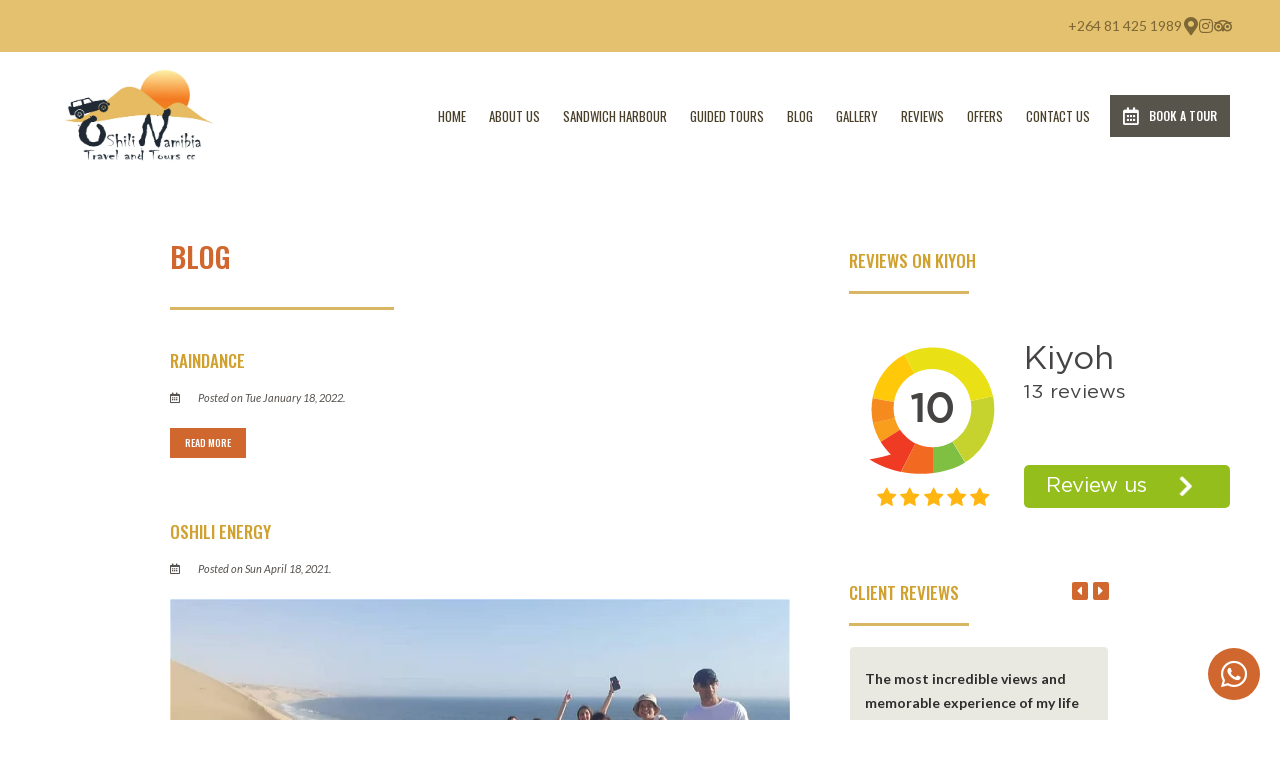

--- FILE ---
content_type: text/html; charset=utf-8
request_url: https://www.oshilinamibia.com.na/blog/
body_size: 16524
content:
<!doctype html>
<!--[if lt IE 7]> <html class="no-js lt-ie9 lt-ie8 lt-ie7" lang="en"> <![endif]-->
<!--[if IE 7]>    <html class="no-js lt-ie9 lt-ie8" lang="en"> <![endif]-->
<!--[if IE 8]>    <html class="no-js lt-ie9" lang="en"> <![endif]-->
<!--[if gt IE 8]><!--> <html class="no-js" lang="en"> <!--<![endif]-->
<head>


  <meta charset="utf-8">
  <link rel="icon" href="https://b-cdn.springnest.com/static/img/favicon.ico">
  <meta http-equiv="X-UA-Compatible" content="IE=edge">
  
  
    <link rel="stylesheet" href="https://fonts.googleapis.com/css?family=Oswald:700%7COswald:600%7CLato:400,400i,700,700i%7COswald:500%7CLato:regular%7COswald:regular%7CLato:italic&display=swap">
  
  
  <script async defer src="https://www.google.com/recaptcha/enterprise.js?render=6LeIolMdAAAAAIPXlpodSiCGwoI0z0nrxqg0aHHX"></script>
  
  
  
  <title>Blog - Oshili Namibia Travel and Tours CC</title>
  <meta name="description" content="">
  <meta name="viewport" content="width=device-width, initial-scale=1">
  <meta name="format-detection" content="telephone=no">

  
  
  
  
    
      <meta name="robots" content="index, follow">
    
  
  
  

  
  <link rel="canonical" href="https://www.oshilinamibia.com.na/blog/">
    
  

  
    
  

      

  
  <meta name="twitter:card" content="summary_large_image">
  
  <meta name="twitter:title" content="Blog - Oshili Namibia Travel and Tours CC">
  <meta name="twitter:description" content="">

  <meta property="og:url"                content="https://www.oshilinamibia.com.na/blog/">
  <meta property="fb:app_id" content="205541306225909">
  
  <meta property="og:title"              content="Blog - Oshili Namibia Travel and Tours CC">
  <meta property="og:description"        content="">
  
    <meta property="og:type"               content="website">
  

  
    
      
    


  

  

  

  
  

  
  <link rel="alternate" type="application/atom+xml"
      href="https://www.oshilinamibia.com.na/blog/atom/" title="Atom Feed">
  <link rel="alternate" type="application/rss+xml"
      href="https://www.oshilinamibia.com.na/blog/rss/" title="RSS Feed">
  

  <link rel="stylesheet" href="https://b-cdn.springnest.com/static/CACHE/css/16eb0c9124f4.css">

  
  <link rel="stylesheet" href="https://b-cdn.springnest.com/static/CACHE/css/687c4452d482.css">
  

  <link rel="stylesheet" href="https://b-cdn.springnest.com/static/CACHE/css/140ac72b32a0.css">

  
    
      
    
  

  

  
    <meta name="google-site-verification" content="Izw0rKtyrm3cj7cLRo1ByXWOpyJKAKgGGnSNO9ATFRk" />
  

  <script src="https://b-cdn.springnest.com/static/CACHE/js/d95ef01043f9.js"></script>

  

  
  <script>
    var _paq = _paq || [];
    
      _paq.push(['setCustomVariable', 1, 'PageID', 38366, 'page']);
      _paq.push(['setCustomDimension', 1, 38366]);
    
    
      _paq.push(['setCustomVariable', 2, 'PageType', 15, 'page']);
      _paq.push(['setCustomDimension', 2, 15]);
    
    _paq.push(['trackPageView']);
    _paq.push(['enableLinkTracking']);
    (function() {
      var u="https://t.springnest.com/";
      _paq.push(['setTrackerUrl', u+'piwik.php']);
      _paq.push(['setSiteId', '1149']);
      var d=document, g=d.createElement('script'), s=d.getElementsByTagName('script')[0];
      g.type='text/javascript'; g.async=true; g.defer=true; g.src=u+'piwik.js'; s.parentNode.insertBefore(g,s);
    })();
  </script>
  


</head>

<body

  id="sn-page-id-38366" class="

  

  large-mobile-font

  

  nav-style-exp

  
    nav-hover-effect-fade
  

  

  sn-page-type-15

   
    sn-page-type-not1 other-slider-layout-ful 
  

  

  

  
    allow-wide-header
  

  
    hide-image-borders
  

  
    underline-headings
  

  
    hide-slider-text-dropshadow
  

  button-shape-square button-style-solid

  notification-format-bubble

  notification-bubble-right

  notification-colours-theme

  

  

  notification-bubble-icon-show

  

  

  

  
    sn-site-has-whatsapp-button sn-site-whatsapp-button-style-icon sn-site-whatsapp-button-desktop
  
  "



>




  
  
  
    
<div class="sticky-header">
    <div class="sticky-header-nav">
        
<ul class="stickynav">
    
        
        <li>
            <a href="/">Home</a>
            
        </li>
        
    
        
        <li>
            <a href="/pages/why-us/">About Us</a>
            
        </li>
        
    
        
        <li>
            <a href="/collections/sandwich-harbour/">Sandwich Harbour</a>
            
        </li>
        
    
        
    
        
        <li class="parent">
            <a href="/collections/tours/">Guided Tours</a>
            
            <ul>
                
        
        <li>
            <a href="/activities/3-day-etosha-wildlife-tour/">3 Day Etosha Wildlife Tour</a>
            
        </li>
        
    
        
        <li>
            <a href="/activities/3-day-sossusvlei-tour/">3 Day Sossusvlei Tour</a>
            
        </li>
        
    
        
        <li>
            <a href="/activities/10-day-namibia-highlights-tour/">10 Day Namibia Highlights Tour</a>
            
        </li>
        
    
        
        <li>
            <a href="/activities/7-day-ethnic-and-wildlife-tour/">7 Day Bushmen and Himba Experience</a>
            
        </li>
        
    
        
        <li>
            <a href="/activities/8-day-southern-namibia-tour/">8 Day Southern Namibia Tour</a>
            
        </li>
        
    
        
        <li>
            <a href="/activities/8-day-sossusvlei-dunes-and-etosha-combo/">8 Day Sossusvlei Dunes and Etosha Combo</a>
            
        </li>
        
    
        
        <li>
            <a href="/activities/12-days-namibia-vic-falls-and-botswana/">12 Days In And Around Namibia</a>
            
        </li>
        
    
            </ul>
            
        </li>
        
    
        
        <li>
            <a href="/blog/">Blog</a>
            
        </li>
        
    
        
        <li>
            <a href="/galleries/#filter=.gallery">Gallery</a>
            
        </li>
        
    
        
        <li>
            <a href="/guestbook/">Reviews</a>
            
        </li>
        
    
        
        <li>
            <a href="/offers/">Offers</a>
            
        </li>
        
    
        
        <li>
            <a href="/contact/contact-us/">Contact Us</a>
            
        </li>
        
    
</ul>

    </div>

    
    <div class="sticky-header-booking">
        <a target="_blank"  onmousedown="javascript:_paq.push(['trackEvent', 'BookingIntent', 'BookNowButton']);" class="book-now-button color-52-background color-53 color-54-background-hover with-calendar" href="https://www.oshilinamibia.com.na/contact/contact-us/"><i class="icon-calendar far fa-calendar-alt"></i>Book a Tour</a>
    </div>
    
</div>
    
      


  <header>
    
<div class="mobile-header">
    <div class="mobile-topbar">
        
            
                <a onclick="javascript:_paq.push(['trackEvent', 'BookingIntent', 'BookNowButton']);" onauxclick="javascript:_paq.push(['trackEvent', 'BookingIntent', 'BookNowButton']);" class="mobile-booknow-button color-52-background color-53 color-54-background-hover with-calendar" target="_blank"  href="https://www.oshilinamibia.com.na/contact/contact-us/"><i class="icon-calendar far fa-calendar-alt"></i>Book a Tour</a>
            
        
        
        <button class="mobile-nav-button hamburger hamburger--squeeze" type="button" aria-label="Click to show mobile navigation">
            <span class="hamburger-box">
                <span class="hamburger-inner"></span>
            </span>
        </button>
        
        
        
        
        
        <a title="+264 81 425 1989" class="mobile-icon-button mobile-phone-button" href="tel:+264814251989" aria-label="Click to call ContactNumber object"><i class="icon-phone fas fa-phone"></i></a>
        
        
        
        
        <a target="_blank" rel="nofollow noreferrer" class="mobile-icon-button mobile-map-button" href="https://maps.google.com/maps?q=P O Box 5253, Windhoek Namibia, Office 17, 211 Hendrik Witbooi Street, Swakopmund, Erongo Region, 00000, Namibia" aria-label="Click to find location on Google Maps"><i class="icon-map-marker fas fa-map-marker-alt"></i></a>
        
        
        
    </div>
    
    <div class="mobile-header-panel mobile-header-panel-menu">
        <div class="mobile-header-panel-inner">
            
<ul id="mobilenav" class="clearfix">
    
        
        <li>
            <a href="/" title="Oshili Namibia Travel and Tours - Small Group Tours in Namibia">Home</a>
            
        </li>
        
    
        
        <li>
            <a href="/pages/why-us/" title="Why Us?">About Us</a>
            
        </li>
        
    
        
        <li>
            <a href="/collections/sandwich-harbour/" title="Sandwich Harbour">Sandwich Harbour</a>
            
        </li>
        
    
        
    
        
        <li class="parent">
            <a href="/collections/tours/" title="Our Tours - Namibia Travel Packages">Guided Tours</a>
            
                
                <i class="mobile-nav-subnav-switch icon-chevron-down fas fa-chevron-down"></i>
                <ul>
                    
        
        <li>
            <a href="/activities/3-day-etosha-wildlife-tour/" title="3 Day Etosha Wildlife Tour">3 Day Etosha Wildlife Tour</a>
            
        </li>
        
    
        
        <li>
            <a href="/activities/3-day-sossusvlei-tour/" title="3 Day Sossusvlei Tour">3 Day Sossusvlei Tour</a>
            
        </li>
        
    
        
        <li>
            <a href="/activities/10-day-namibia-highlights-tour/" title="10 Day Namibia Highlights Tour">10 Day Namibia Highlights Tour</a>
            
        </li>
        
    
        
        <li>
            <a href="/activities/7-day-ethnic-and-wildlife-tour/" title="7 Day Bushmen and Himba Experience">7 Day Bushmen and Himba Experience</a>
            
        </li>
        
    
        
        <li>
            <a href="/activities/8-day-southern-namibia-tour/" title="8 Day Southern Namibia Tour">8 Day Southern Namibia Tour</a>
            
        </li>
        
    
        
        <li>
            <a href="/activities/8-day-sossusvlei-dunes-and-etosha-combo/" title="8 Day Sossusvlei Dunes and Etosha Combo">8 Day Sossusvlei Dunes and Etosha Combo</a>
            
        </li>
        
    
        
        <li>
            <a href="/activities/12-days-namibia-vic-falls-and-botswana/" title="12 Days In And Around Namibia">12 Days In And Around Namibia</a>
            
        </li>
        
    
                </ul>
                
            
        </li>
        
    
        
        <li>
            <a href="/blog/" title="Blog">Blog</a>
            
        </li>
        
    
        
        <li>
            <a href="/galleries/#filter=.gallery" title="Gallery">Gallery</a>
            
        </li>
        
    
        
        <li>
            <a href="/guestbook/" title="Reviews">Reviews</a>
            
        </li>
        
    
        
        <li>
            <a href="/offers/" title="Special Offers">Offers</a>
            
        </li>
        
    
        
        <li>
            <a href="/contact/contact-us/" title="Make a tour enquiry">Contact Us</a>
            
        </li>
        
    
</ul>

            
    
    <ul class="social-accounts">
        <li class="weather-widget-wrapper"></li>
        <li>
<a target="_blank" rel="nofollow noreferrer" href="https://maps.google.com/maps?q=P O Box 5253, Windhoek Namibia, Office 17, 211 Hendrik Witbooi Street, Swakopmund, Erongo Region, 00000, Namibia" aria-label="Click to find location on Google Maps"><i class="icon-map-marker fas fa-map-marker-alt"></i></a>
</li>
        
        
        
        
        
        <li><a target="_blank" rel="nofollow noreferrer" class="socicon fab fa-instagram" href="https://instagram.com/oshilinamtraveltours" aria-label="Instagram"></a></li>
        
        
        
        
        
        <li><a target="_blank" rel="nofollow noreferrer" class="socicon fab fa-tripadvisor" href="https://www.tripadvisor.com/Attraction_Review-g298357-d20283186-Reviews-Oshili_Namibia_Travel_and_Tours_CC-Swakopmund-Erongo-Region.html" aria-label="Tripadvisor"></a></li>
    </ul>
    

            
                
            
        </div>
    </div>
    
</div>

    <div class="header-flat header-flat-c">
      
      <div class="masthead-wrapper color-34-background">
        <div class="limiter clearfix">
          
<div id="masthead" class="masthead-classic">

    
    
    
    
    <ul class="social-accounts">
        <li>
<a target="_blank" rel="nofollow noreferrer" href="https://maps.google.com/maps?q=P O Box 5253, Windhoek Namibia, Office 17, 211 Hendrik Witbooi Street, Swakopmund, Erongo Region, 00000, Namibia" aria-label="Location on Google Maps"><i class="icon-map-marker fas fa-map-marker-alt"></i></a>
</li>
        
        
        
        
        
        <li><a target="_blank" rel="nofollow noreferrer" class="socicon fab fa-instagram" href="https://instagram.com/oshilinamtraveltours" aria-label="Instagram"></a></li>
        
        
        
        
        
        <li><a target="_blank" rel="nofollow noreferrer" class="socicon fab fa-tripadvisor" href="https://www.tripadvisor.com/Attraction_Review-g298357-d20283186-Reviews-Oshili_Namibia_Travel_and_Tours_CC-Swakopmund-Erongo-Region.html" aria-label="Tripadvisor"></a></li>

        
    </ul>
    
    <div class="weather-widget-wrapper color-35"></div>
    
        
    

    
        <div class="masthead-contact-wrapper">
        
            
                
                    
                        <span class="phone-wrapper">
                            <a class="color-35 color-38-hover tel-link" href="tel:+264814251989">+264 81 425 1989</a>
                        </span>
                    
                
            
        
        
        </div>
    

</div>
        </div>
      </div>
      
      <div id="nav-wrapper" class="nav-flex">
        <div class="inner">
          
            <div class="book-now-button-flex-wrapper">
              <a target="_blank"  onmousedown="javascript:_paq.push(['trackEvent', 'BookingIntent', 'BookNowButton']);" class="book-now-button color-52-background color-53 color-54-background-hover with-calendar" href="https://www.oshilinamibia.com.na/contact/contact-us/"><i class="icon-calendar far fa-calendar-alt"></i>Book a Tour</a>
            </div>
          
          
          <div id="logo-wrapper">
            <div id="logo-tab">
              
                  <a title="Oshili Namibia Travel and Tours CC" href="/">
                      
                          
                              <img class="responsive" src="https://b-cdn.springnest.com/media/img/y0/logotransparrent51af7ad.png" alt="Oshili Namibia Travel and Tours - Small Group Tours in Namibia" style="width: 150px; max-width: 100%;">
                          
                      
                  </a>
              
            </div>
          </div>
          
            <div class="floaty-nav">
              
<div id="navlabel" class="clearfix color-1-background color-30" aria-hidden="true">
    <a href="#" rel="nofollow" class="btn btn-navbar color-30" data-toggle="collapse" data-target=".nav-collapse">
        <span class="navlabeltext">Menu</span>
        <span class="icon-bars">
            <span class="icon-bar"></span>
            <span class="icon-bar"></span>
            <span class="icon-bar"></span>
        </span>
    </a>
</div>
<ul id="nav" class="clearfix">
    
        
        <li>
            <a href="/">Home</a>
            
        </li>
        
    
        
        <li>
            <a href="/pages/why-us/">About Us</a>
            
        </li>
        
    
        
        <li>
            <a href="/collections/sandwich-harbour/">Sandwich Harbour</a>
            
        </li>
        
    
        
    
        
        <li class="parent">
            <a href="/collections/tours/">Guided Tours</a>
            
                <ul class="color-2-background">
                    
        
        <li>
            <a href="/activities/3-day-etosha-wildlife-tour/">3 Day Etosha Wildlife Tour</a>
            
        </li>
        
    
        
        <li>
            <a href="/activities/3-day-sossusvlei-tour/">3 Day Sossusvlei Tour</a>
            
        </li>
        
    
        
        <li>
            <a href="/activities/10-day-namibia-highlights-tour/">10 Day Namibia Highlights Tour</a>
            
        </li>
        
    
        
        <li>
            <a href="/activities/7-day-ethnic-and-wildlife-tour/">7 Day Bushmen and Himba Experience</a>
            
        </li>
        
    
        
        <li>
            <a href="/activities/8-day-southern-namibia-tour/">8 Day Southern Namibia Tour</a>
            
        </li>
        
    
        
        <li>
            <a href="/activities/8-day-sossusvlei-dunes-and-etosha-combo/">8 Day Sossusvlei Dunes and Etosha Combo</a>
            
        </li>
        
    
        
        <li>
            <a href="/activities/12-days-namibia-vic-falls-and-botswana/">12 Days In And Around Namibia</a>
            
        </li>
        
    
                </ul>
            
        </li>
        
    
        
        <li>
            <a href="/blog/">Blog</a>
            
        </li>
        
    
        
        <li>
            <a href="/galleries/#filter=.gallery">Gallery</a>
            
        </li>
        
    
        
        <li>
            <a href="/guestbook/">Reviews</a>
            
        </li>
        
    
        
        <li>
            <a href="/offers/">Offers</a>
            
        </li>
        
    
        
        <li>
            <a href="/contact/contact-us/">Contact Us</a>
            
        </li>
        
    
</ul>

            </div>
          
        </div>
      </div>
    </div>

    
    <div class="limiter clearfix">
      <div id="titlebar-bottom">
        <div class="logo-space"></div>
<div class="logo-container with-social-links">
    <a title="Oshili Namibia Travel and Tours CC" href="/">
        
            
                <img class="responsive" src="https://b-cdn.springnest.com/media/img/y0/logotransparrent51af7ad.png" alt="Oshili Namibia Travel and Tours - Small Group Tours in Namibia" style="width: 150px; max-width: 100%;">
            
        
    </a>
</div>
      </div>
    </div>
    
  </header>

    
  
  
  <div id="main" role="main">
    
    
      
        
          

        
      
    
    

    
    
        


<div class="limiter clearfix">
    <div class="clearfix row sticky-parent">
        <div class="left blog-list">
            <h1>Blog</h1>

            

            

            
            <div class="blog-preview line-bottom">
                <h2><a href="/blog/post/raindance/">Raindance</a></h2>
                <div class="blog-details"><i class="icon-calendar far fa-calendar-alt"></i>
                
                    
                        
                            
                            Posted on Tue January 18, 2022.
                            
                        
                    
                
                </div>
                

                

                <a class="featured-link color-3-background color-4-background-hover color-30" href="/blog/post/raindance/">Read More</a>
            </div>
            
            <div class="blog-preview line-bottom">
                <h2><a href="/blog/post/oshili-energy/">Oshili Energy</a></h2>
                <div class="blog-details"><i class="icon-calendar far fa-calendar-alt"></i>
                
                    
                        
                            
                            Posted on Sun April 18, 2021.
                            
                        
                    
                
                </div>
                
                <div class="featured_image">
                    <div class="polaroidshadow">
                    
                        
                            <a href="/blog/post/oshili-energy/">
                                
                                    
                                        <img src="https://b-cdn.springnest.com/media/img/y0/whatsapp_image_2021-04-06_at_91227_pmf046dd0.jpeg?aspect_ratio=620%3A344&width=620" alt="Having fun where the oldest desert meet the cold Atlantic. Sandwich Harbour, this is the place to go wild and let loose!" title="Having fun where the oldest desert meet the cold Atlantic. Sandwich Harbour, this is the place to go wild and let loose!">
                                    
                                
                            </a>
                        
                    
                    
                    
                    </div>
                </div>
                

                

                <a class="featured-link color-3-background color-4-background-hover color-30" href="/blog/post/oshili-energy/">Read More</a>
            </div>
            
            <div class="blog-preview line-bottom">
                <h2><a href="/blog/post/a-story-of-hope/">A story of Hope</a></h2>
                <div class="blog-details"><i class="icon-calendar far fa-calendar-alt"></i>
                
                    
                        
                            
                            Posted on Sun April 18, 2021.
                            
                        
                    
                
                </div>
                

                

                <a class="featured-link color-3-background color-4-background-hover color-30" href="/blog/post/a-story-of-hope/">Read More</a>
            </div>
            
            <div class="blog-preview line-bottom">
                <h2><a href="/blog/post/enchanting-forest/">Enchanting Forest</a></h2>
                <div class="blog-details"><i class="icon-calendar far fa-calendar-alt"></i>
                
                    
                        
                            
                            Posted on Sun April 18, 2021.
                            
                        
                    
                
                </div>
                

                

                <a class="featured-link color-3-background color-4-background-hover color-30" href="/blog/post/enchanting-forest/">Read More</a>
            </div>
            
            <div class="blog-preview line-bottom">
                <h2><a href="/blog/post/left-eye/">Left eye</a></h2>
                <div class="blog-details"><i class="icon-calendar far fa-calendar-alt"></i>
                
                    
                        
                            
                            Posted on Tue April 13, 2021.
                            
                        
                    
                
                </div>
                

                

                <a class="featured-link color-3-background color-4-background-hover color-30" href="/blog/post/left-eye/">Read More</a>
            </div>
            

            
<div class="pagination-centered">
    <ul class="pagination">
        
        
        
            <li class="number current">
                <a href="/blog/" class="color-30-hover color-3-background-hover">1</a>
            </li>
        
            <li class="number">
                <a href="/blog/?page=2" class="color-30-hover color-3-background-hover">2</a>
            </li>
        
        
        
            <li class="arrow arrow-right">
                <a href="/blog/?page=2" class="color-30-hover color-3-background-hover">
                    <span>Next</span>
                    <svg xmlns="http://www.w3.org/2000/svg" width="24" height="24" viewBox="0 0 24 24" fill="none" stroke="currentColor" stroke-width="2" stroke-linecap="round" stroke-linejoin="round" class="lucide lucide-chevron-right"><path d="m9 18 6-6-6-6"></path></svg>
                </a>
            </li>
        
    </ul>
</div>


        </div>
        <div class="right sidebar-fixed">
            <div class="sticky-spacer">
                <div class="sticky-sidebar">
                    
                    
                    <div class="sidebar">
    
    
        <div class="sidebar-inner">
    
        <div id="sidebar-block-canvas" class="sidebar-block">
    <h2>REVIEWS ON KIYOH</h2>
<div class="canvas-widget-content prose">
<p><iframe src="https://www.kiyoh.com/retrieve-widget.html?color=white&amp;allowTransparency=false&amp;button=true&amp;lang=en&amp;tenantId=98&amp;locationId=1079848" width="400" height="222" frameborder="1"></iframe></p>
</div>
</div>
    
        <div id="sidebar-block-testimonial" class="sidebar-block">
    

    
    <div class="testimonials-control"></div>
    <h2>Client Reviews</h2>
    

    

    

    

<div id="flexsider-testimonials">
    <ul class="sidebar-testimonials">
    
        <li class="testimonial">
            <div class="testimonial-description color-18-background color-19">
                
                    <h3>The most incredible views and memorable experience of my life</h3>
                
                <p>
                    
                        I am traveling from the United States for a work trip with 3 of my colleagues. We are staying in Swakopmund and decided to take a Sunday to explore the dunes, down to Sandwich Harbour, before work starting Monday. I knew it would be a great day, but I did not think it would be a life-changing, core memory for me as it was. Our driver Dennis was the... <a href="/guestbook/">Read More</a>
                    
                </p>
            </div>
            <p class="testimonial-name color-16">- Zaylan, March 2025</p>
            <p class="color-3 testimonial-location">Seattle, USA</p>
        </li>
    
        <li class="testimonial">
            <div class="testimonial-description color-18-background color-19">
                
                    <h3>Sandwich Harbour Experience</h3>
                
                <p>
                    
                        Hi Oshili, Just wanted to send a thank you note to Naas our driver who showed us sandwich harbor yesterday. We had a great time and Naas made shure to take us to different locations from where we could see stunning views of the bay. Naas was also great company, answering the myriad of questions we had. Definitely recommend the trip to Sandwhich harbor. Edward
                    
                </p>
            </div>
            <p class="testimonial-name color-16">- Edward, August 2024</p>
            
        </li>
    
        <li class="testimonial">
            <div class="testimonial-description color-18-background color-19">
                
                    <h3>Marina and Piero</h3>
                
                <p>
                    
                        Hi Granville. We really enjoyed the trip. Namibia is very gorgeous, it is a country with a fantastic mixture of landscapes, wildlife and culture. Ten days are very few to get to know Namibia, we did a taste but we’ll be back. Vincent is a very special person. Very professional, kind, thoughtful, he really dedicated a lot of time and his great knowledge to help us understanding Africa and... <a href="/guestbook/">Read More</a>
                    
                </p>
            </div>
            <p class="testimonial-name color-16">- Marina and Piero, May 2024</p>
            <p class="color-3 testimonial-location">Italy</p>
        </li>
    
        <li class="testimonial">
            <div class="testimonial-description color-18-background color-19">
                
                    <h3>Howard Moher Solo Traveler</h3>
                
                <p>
                    
                        Granville, I really enjoyed the trip. Norman and Oshili Tours went above and beyond. Great value! Namibia is a fantastic country with a wonderful mixture of varied wildlife, scenery and culture. One week wasn’t enough. There’s lots I didn’t get to see so I’ll be back! Warmest, Howard
                    
                </p>
            </div>
            <p class="testimonial-name color-16">- Howard Moher, November 2023</p>
            <p class="color-3 testimonial-location">USA</p>
        </li>
    
    </ul>
</div>

</div>
    
</div>

    
</div>
                </div>
            </div>
        </div>
    </div>
</div>
    

  </div>

  
  




<footer class="color-5">


<div id="footer-top" class="color-11 line-top">
    <div class="limiter clearfix">
    
    
    <div class="narrowfooter-social">
        <ul class="social-accounts">
            
            
            
            
            
            <li><a target="_blank" class="narrowfooter-social-icon socicon fab fa-instagram" href="https://instagram.com/oshilinamtraveltours" rel="nofollow noreferrer" aria-label="Instagram"></a></li>
            
            
            
            
            
            <li><a target="_blank" class="narrowfooter-social-icon socicon fab fa-tripadvisor" href="https://www.tripadvisor.com/Attraction_Review-g298357-d20283186-Reviews-Oshili_Namibia_Travel_and_Tours_CC-Swakopmund-Erongo-Region.html" rel="nofollow noreferrer" aria-label="Tripadvisor"></a></li>
        </ul>
    </div>
    
    
    <p class="footer-address">
        Oshili Namibia Travel and Tours CC, P O Box 5253, Windhoek Namibia, Office 17, 211 Hendrik Witbooi Street, Swakopmund, Erongo Region, 00000, Namibia
    </p>
    
        <ul id="footernav" class="clearfix">
    
        <li><a href="/" title="Oshili Namibia Travel and Tours - Small Group Tours in Namibia">Home</a></li>
    
        <li><a href="/pages/why-us/" title="Why Us?">About Us</a></li>
    
        <li><a href="/collections/sandwich-harbour/" title="Sandwich Harbour">Sandwich Harbour</a></li>
    
        <li><a href="/collections/tours/" title="Our Tours - Namibia Travel Packages">Guided Tours</a></li>
    
        <li><a href="/blog/" title="Blog">Blog</a></li>
    
        <li><a href="/galleries/#filter=.gallery" title="Gallery">Gallery</a></li>
    
        <li><a href="/guestbook/" title="Reviews">Reviews</a></li>
    
        <li><a href="/offers/" title="Special Offers">Offers</a></li>
    
        <li><a href="/contact/contact-us/" title="Make a tour enquiry">Contact Us</a></li>
    
</ul>

    
    </div>
</div>

<div class="limiter clearfix">

    
    
            
            <h2>Our Affiliations</h2>
            
            <ul id="affiliations">
                
                    <li>
                        
                            <a
                                href="http://static.safaribookings.com/logo/SafariBookings_logo_centered_250px.jpg"
                                target="_blank"
                                 rel="nofollow noreferrer"
                            >
                        
                            
                                
                                    <img loading="lazy" src="https://b-cdn.springnest.com/media/img/y0/safarbookings_logo17cc11a.gif?width=300&height=300" alt="SafariBookings" title="SafariBookings">
                                
                            
                        </a>
                    </li>
                
                    <li>
                        
                            
                                
                                    <img loading="lazy" src="https://b-cdn.springnest.com/media/img/y0/namibia-tourism-board-logo-png_seeklogo-3715373a796a4.png?width=300&height=300" alt="Namibia Tourism Board (NTB)" title="Namibia Tourism Board (NTB)">
                                
                            
                        
                    </li>
                
                    <li>
                        
                            
                                
                                    <img loading="lazy" src="https://b-cdn.springnest.com/media/img/y0/nwr_logo2b141e4.png?width=300&height=300" alt="Namibia Wild Resorts (NWR)" title="Namibia Wild Resorts (NWR)">
                                
                            
                        
                    </li>
                
            </ul>
    
    
</div>

<div id="footer-bottom">
  <div class="limiter color-57-background color-58 clearfix">
    <p>&copy; Copyright 2026 Oshili Namibia Travel and Tours CC.

     Built with <a target="_blank" rel="nofollow noreferrer" href="https://springnest.com?utm_source=www.oshilinamibia.com.na&utm_medium=Clients&utm_campaign=ClientSites&utm_content=Built+with+Springnest">Springnest</a>.

    

     <a href="/terms/">Terms and Conditions.</a>

    

    

    

    <span class="owner-login"><a target="_blank" rel="nofollow noreferrer" href="https://admin.springnest.com/site/1224/dashboard/overview/"><i class="icon-user fas fa-user"></i> Owner Login</a></span></p>
  </div>
</div>
</footer>

  

  
  <div class="offcanvas-overlay"></div>

  

  
  

  <!-- Root element of PhotoSwipe. Must have class pswp. -->
  <div class="pswp" tabindex="-1" role="dialog" aria-hidden="true">

      <!-- Background of PhotoSwipe. 
           It's a separate element as animating opacity is faster than rgba(). -->
      <div class="pswp__bg"></div>

      <!-- Slides wrapper with overflow:hidden. -->
      <div class="pswp__scroll-wrap">

          <!-- Container that holds slides. 
              PhotoSwipe keeps only 3 of them in the DOM to save memory.
              Don't modify these 3 pswp__item elements, data is added later on. -->
          <div class="pswp__container">
              <div class="pswp__item"></div>
              <div class="pswp__item"></div>
              <div class="pswp__item"></div>
          </div>

          <!-- Default (PhotoSwipeUI_Default) interface on top of sliding area. Can be changed. -->
          <div class="pswp__ui pswp__ui--hidden">

              <div class="pswp__top-bar">

                  <!--  Controls are self-explanatory. Order can be changed. -->

                  <div class="pswp__counter"></div>

                  <button class="pswp__button pswp__button--close" title="Close (Esc)" aria-label="Close (Esc)"></button>

                  <button class="pswp__button pswp__button--share" title="Share" aria-label="Share"></button>

                  <button class="pswp__button pswp__button--fs" title="Toggle fullscreen" aria-label="Toggle fullscreen"></button>

                  <button class="pswp__button pswp__button--zoom" title="Zoom in/out" aria-label="Zoom in/out"></button>

                  <!-- Preloader demo http://codepen.io/dimsemenov/pen/yyBWoR -->
                  <!-- element will get class pswp__preloader-active when preloader is running -->
                  <div class="pswp__preloader">
                      <div class="pswp__preloader__icn">
                        <div class="pswp__preloader__cut">
                          <div class="pswp__preloader__donut"></div>
                        </div>
                      </div>
                  </div>
              </div>

              <div class="pswp__share-modal pswp__share-modal--hidden pswp__single-tap">
                  <div class="pswp__share-tooltip"></div> 
              </div>

              <button class="pswp__button pswp__button--arrow--left" title="Previous (arrow left)" aria-label="Previous (arrow left)">
              </button>

              <button class="pswp__button pswp__button--arrow--right" title="Next (arrow right)" aria-label="Next (arrow right)">
              </button>

              <div class="pswp__caption">
                  <div class="pswp__caption__center"></div>
              </div>

          </div>

      </div>

  </div>

  
  
  <script src="//ajax.googleapis.com/ajax/libs/jquery/1.7.1/jquery.min.js"></script>
  <script>window.jQuery || document.write('<script src="https://b-cdn.springnest.com/static/client/js/libs/jquery-1.7.1.min.js"><\/script>')</script>
  
  

  <script>
      function setCookie(name,value,days) {
          var expires = "";
          if (days) {
              var date = new Date();
              date.setTime(date.getTime() + (days*24*60*60*1000));
              expires = "; expires=" + date.toUTCString();
          }
          document.cookie = name + "=" + (value || "")  + expires + "; path=/";
      }
      function getCookie(name) {
          var nameEQ = name + "=";
          var ca = document.cookie.split(';');
          for(var i=0;i < ca.length;i++) {
              var c = ca[i];
              while (c.charAt(0)==' ') c = c.substring(1,c.length);
              if (c.indexOf(nameEQ) == 0) return c.substring(nameEQ.length,c.length);
          }
          return null;
      }
      function eraseCookie(name) {
          document.cookie = name+'=; Max-Age=-99999999;';
      }
  </script>

  

  <script type="text/javascript">
  // Mailblaze newsletter form AJAX handler
  (function() {
      // Use event delegation on the document to catch form submissions
      // This works even if the form is loaded dynamically in a modal
      document.addEventListener('submit', function(e) {
          // Check if this is our mailblaze form
          if (e.target && e.target.id === 'mailblaze-subscribe-form') {
              e.preventDefault();
              e.stopPropagation();
              e.stopImmediatePropagation();

              var form = e.target;
              var responseDiv = form.querySelector('.mailblaze-response');
              var submitButton = form.querySelector('button[type="submit"]');
              var originalText = submitButton.textContent;

              // Disable button and show loading state
              submitButton.disabled = true;
              submitButton.textContent = 'Subscribing...';
              responseDiv.style.display = 'none';

              // Collect form data
              var formData = new FormData(form);

              // Send AJAX request
              fetch('/newsletter-subscribe/', {
                  method: 'POST',
                  body: formData,
                  headers: {
                      'X-Requested-With': 'XMLHttpRequest'
                  }
              })
              .then(function(response) {
                  return response.json();
              })
              .then(function(data) {
                  // Show response message
                  responseDiv.style.display = 'block';

                  if (data.success) {
                      responseDiv.style.color = 'inherit';
                      responseDiv.textContent = data.message || 'Thank you for subscribing!';
                      form.reset();
                  } else {
                      responseDiv.style.color = 'inherit';
                      responseDiv.style.opacity = '0.8';
                      responseDiv.textContent = data.error || 'An error occurred. Please try again.';
                  }
              })
              .catch(function(error) {
                  responseDiv.style.display = 'block';
                  responseDiv.style.color = 'inherit';
                  responseDiv.style.opacity = '0.8';
                  responseDiv.textContent = 'An error occurred. Please try again.';
              })
              .finally(function() {
                  // Re-enable button
                  submitButton.disabled = false;
                  submitButton.textContent = originalText;
              });

              return false;
          }
      }, true); // Use capture phase to catch the event before other handlers
  })();
  </script>

  

  
  
  

  
  <script>
    $(function () {
      $('#reservations .submit .res-button').on('click', function (e) {
        _paq.push(['trackEvent', 'BookingIntent', 'AvailabilityForm']);
      });
    });
  </script>
  

  

  

  <script>
    var springlang = '';
    var slidersDirectionNav = true;
  </script>
  

  <script>
    window.dateformat = "yy-mm-dd";
  </script>

  <link rel="stylesheet" href="https://use.fontawesome.com/releases/v5.15.3/css/all.css" crossorigin="anonymous">

  <script src="https://b-cdn.springnest.com/static/CACHE/js/73bdc8f8e1b6.js"></script>

  

  <script>
      $(function () {
          var social_overlay_link = document.querySelector('#social-share-button'),
              social_overlay = document.querySelector('#social-overlay'),
              closeFn;

          function closeShowingModal() {
              var showingModal = $('.social-overlay.show');
              if (!showingModal.length) return;
              showingModal.removeClass('show');
              if (typeof closeFn === 'function') {
                  closeFn();
                  closeFn = null;
              }
          };
          $('#social-share-button').click(function (e) {
              closeFn = cta(social_overlay_link, social_overlay, {
                  relativeToWindow: true
              }, function () {
                  $('.social-overlay').addClass('show');
              });
              e.preventDefault();
          });
          $(document).on('keyup', function (e) {
              if (e.which === 27) {
                  closeShowingModal();
              }
          });
          $('.social-close').click(function (e) {
              closeShowingModal();
              e.preventDefault();
          });
          $("#id_page_address").on("click", function () {
             $(this).select();
          });
      });
  </script>

  <script>"function"!==typeof Object.create&&(Object.create=function(f){function g(){}g.prototype=f;return new g});(function(f,g,k){var l={init:function(a,b){this.$elem=f(b);this.options=f.extend({},f.fn.owlCarousel.options,this.$elem.data(),a);this.userOptions=a;this.loadContent()},loadContent:function(){function a(a){var d,e="";if("function"===typeof b.options.jsonSuccess)b.options.jsonSuccess.apply(this,[a]);else{for(d in a.owl)a.owl.hasOwnProperty(d)&&(e+=a.owl[d].item);b.$elem.html(e)}b.logIn()}var b=this,e;"function"===typeof b.options.beforeInit&&b.options.beforeInit.apply(this,[b.$elem]);"string"===typeof b.options.jsonPath?(e=b.options.jsonPath,f.getJSON(e,a)):b.logIn()},logIn:function(){this.$elem.data("owl-originalStyles",this.$elem.attr("style"));this.$elem.data("owl-originalClasses",this.$elem.attr("class"));this.$elem.css({opacity:0});this.orignalItems=this.options.items;this.checkBrowser();this.wrapperWidth=0;this.checkVisible=null;this.setVars()},setVars:function(){if(0===this.$elem.children().length)return!1;this.baseClass();this.eventTypes();this.$userItems=this.$elem.children();this.itemsAmount=this.$userItems.length;this.wrapItems();this.$owlItems=this.$elem.find(".owl-item");this.$owlWrapper=this.$elem.find(".owl-wrapper");this.playDirection="next";this.prevItem=0;this.prevArr=[0];this.currentItem=0;this.customEvents();this.onStartup()},onStartup:function(){this.updateItems();this.calculateAll();this.buildControls();this.updateControls();this.response();this.moveEvents();this.stopOnHover();this.owlStatus();!1!==this.options.transitionStyle&&this.transitionTypes(this.options.transitionStyle);!0===this.options.autoPlay&&(this.options.autoPlay=5E3);this.play();this.$elem.find(".owl-wrapper").css("display","block");this.$elem.is(":visible")?this.$elem.css("opacity",1):this.watchVisibility();this.onstartup=!1;this.eachMoveUpdate();"function"===typeof this.options.afterInit&&this.options.afterInit.apply(this,[this.$elem])},eachMoveUpdate:function(){!0===this.options.lazyLoad&&this.lazyLoad();!0===this.options.autoHeight&&this.autoHeight();this.onVisibleItems();"function"===typeof this.options.afterAction&&this.options.afterAction.apply(this,[this.$elem])},updateVars:function(){"function"===typeof this.options.beforeUpdate&&this.options.beforeUpdate.apply(this,[this.$elem]);this.watchVisibility();this.updateItems();this.calculateAll();this.updatePosition();this.updateControls();this.eachMoveUpdate();"function"===typeof this.options.afterUpdate&&this.options.afterUpdate.apply(this,[this.$elem])},reload:function(){var a=this;g.setTimeout(function(){a.updateVars()},0)},watchVisibility:function(){var a=this;if(!1===a.$elem.is(":visible"))a.$elem.css({opacity:0}),g.clearInterval(a.autoPlayInterval),g.clearInterval(a.checkVisible);else return!1;a.checkVisible=g.setInterval(function(){a.$elem.is(":visible")&&(a.reload(),a.$elem.animate({opacity:1},200),g.clearInterval(a.checkVisible))},500)},wrapItems:function(){this.$userItems.wrapAll('<div class="owl-wrapper">').wrap('<div class="owl-item"></div>');this.$elem.find(".owl-wrapper").wrap('<div class="owl-wrapper-outer">');this.wrapperOuter=this.$elem.find(".owl-wrapper-outer");this.$elem.css("display","block")},baseClass:function(){var a=this.$elem.hasClass(this.options.baseClass),b=this.$elem.hasClass(this.options.theme);a||this.$elem.addClass(this.options.baseClass);b||this.$elem.addClass(this.options.theme)},updateItems:function(){var a,b;if(!1===this.options.responsive)return!1;if(!0===this.options.singleItem)return this.options.items=this.orignalItems=1,this.options.itemsCustom=!1,this.options.itemsDesktop=!1,this.options.itemsDesktopSmall=!1,this.options.itemsTablet=!1,this.options.itemsTabletSmall=!1,this.options.itemsMobile=!1;a=f(this.options.responsiveBaseWidth).width();a>(this.options.itemsDesktop[0]||this.orignalItems)&&(this.options.items=this.orignalItems);if(!1!==this.options.itemsCustom)for(this.options.itemsCustom.sort(function(a,b){return a[0]-b[0]}),b=0;b<this.options.itemsCustom.length;b+=1)this.options.itemsCustom[b][0]<=a&&(this.options.items=this.options.itemsCustom[b][1]);else a<=this.options.itemsDesktop[0]&&!1!==this.options.itemsDesktop&&(this.options.items=this.options.itemsDesktop[1]),a<=this.options.itemsDesktopSmall[0]&&!1!==this.options.itemsDesktopSmall&&(this.options.items=this.options.itemsDesktopSmall[1]),a<=this.options.itemsTablet[0]&&!1!==this.options.itemsTablet&&(this.options.items=this.options.itemsTablet[1]),a<=this.options.itemsTabletSmall[0]&&!1!==this.options.itemsTabletSmall&&(this.options.items=this.options.itemsTabletSmall[1]),a<=this.options.itemsMobile[0]&&!1!==this.options.itemsMobile&&(this.options.items=this.options.itemsMobile[1]);this.options.items>this.itemsAmount&&!0===this.options.itemsScaleUp&&(this.options.items=this.itemsAmount)},response:function(){var a=this,b,e;if(!0!==a.options.responsive)return!1;e=f(g).width();a.resizer=function(){f(g).width()!==e&&(!1!==a.options.autoPlay&&g.clearInterval(a.autoPlayInterval),g.clearTimeout(b),b=g.setTimeout(function(){e=f(g).width();a.updateVars()},a.options.responsiveRefreshRate))};f(g).resize(a.resizer)},updatePosition:function(){this.jumpTo(this.currentItem);!1!==this.options.autoPlay&&this.checkAp()},appendItemsSizes:function(){var a=this,b=0,e=a.itemsAmount-a.options.items;a.$owlItems.each(function(c){var d=f(this);d.css({width:a.itemWidth}).data("owl-item",Number(c));if(0===c%a.options.items||c===e)c>e||(b+=1);d.data("owl-roundPages",b)})},appendWrapperSizes:function(){this.$owlWrapper.css({width:this.$owlItems.length*this.itemWidth*2,left:0});this.appendItemsSizes()},calculateAll:function(){this.calculateWidth();this.appendWrapperSizes();this.loops();this.max()},calculateWidth:function(){this.itemWidth=Math.round(this.$elem.width()/this.options.items)},max:function(){var a=-1*(this.itemsAmount*this.itemWidth-this.options.items*this.itemWidth);this.options.items>this.itemsAmount?this.maximumPixels=a=this.maximumItem=0:(this.maximumItem=this.itemsAmount-this.options.items,this.maximumPixels=a);return a},min:function(){return 0},loops:function(){var a=0,b=0,e,c;this.positionsInArray=[0];this.pagesInArray=[];for(e=0;e<this.itemsAmount;e+=1)b+=this.itemWidth,this.positionsInArray.push(-b),!0===this.options.scrollPerPage&&(c=f(this.$owlItems[e]),c=c.data("owl-roundPages"),c!==a&&(this.pagesInArray[a]=this.positionsInArray[e],a=c))},buildControls:function(){if(!0===this.options.navigation||!0===this.options.pagination)this.owlControls=f('<div class="owl-controls"/>').toggleClass("clickable",!this.browser.isTouch).appendTo(this.$elem);!0===this.options.pagination&&this.buildPagination();!0===this.options.navigation&&this.buildButtons()},buildButtons:function(){var a=this,b=f('<div class="owl-buttons"/>');a.owlControls.append(b);a.buttonPrev=f("<div/>",{"class":"owl-prev",html:a.options.navigationText[0]||""});a.buttonNext=f("<div/>",{"class":"owl-next",html:a.options.navigationText[1]||""});b.append(a.buttonPrev).append(a.buttonNext);b.on("touchstart.owlControls mousedown.owlControls",'div[class^="owl"]',function(a){a.preventDefault()});b.on("touchend.owlControls mouseup.owlControls",'div[class^="owl"]',function(b){b.preventDefault();f(this).hasClass("owl-next")?a.next():a.prev()})},buildPagination:function(){var a=this;a.paginationWrapper=f('<div class="owl-pagination"/>');a.owlControls.append(a.paginationWrapper);a.paginationWrapper.on("touchend.owlControls mouseup.owlControls",".owl-page",function(b){b.preventDefault();Number(f(this).data("owl-page"))!==a.currentItem&&a.goTo(Number(f(this).data("owl-page")),!0)})},updatePagination:function(){var a,b,e,c,d,g;if(!1===this.options.pagination)return!1;this.paginationWrapper.html("");a=0;b=this.itemsAmount-this.itemsAmount%this.options.items;for(c=0;c<this.itemsAmount;c+=1)0===c%this.options.items&&(a+=1,b===c&&(e=this.itemsAmount-this.options.items),d=f("<div/>",{"class":"owl-page"}),g=f("<span></span>",{text:!0===this.options.paginationNumbers?a:"","class":!0===this.options.paginationNumbers?"owl-numbers":""}),d.append(g),d.data("owl-page",b===c?e:c),d.data("owl-roundPages",a),this.paginationWrapper.append(d));this.checkPagination()},checkPagination:function(){var a=this;if(!1===a.options.pagination)return!1;a.paginationWrapper.find(".owl-page").each(function(){f(this).data("owl-roundPages")===f(a.$owlItems[a.currentItem]).data("owl-roundPages")&&(a.paginationWrapper.find(".owl-page").removeClass("active"),f(this).addClass("active"))})},checkNavigation:function(){if(!1===this.options.navigation)return!1;!1===this.options.rewindNav&&(0===this.currentItem&&0===this.maximumItem?(this.buttonPrev.addClass("disabled"),this.buttonNext.addClass("disabled")):0===this.currentItem&&0!==this.maximumItem?(this.buttonPrev.addClass("disabled"),this.buttonNext.removeClass("disabled")):this.currentItem===this.maximumItem?(this.buttonPrev.removeClass("disabled"),this.buttonNext.addClass("disabled")):0!==this.currentItem&&this.currentItem!==this.maximumItem&&(this.buttonPrev.removeClass("disabled"),this.buttonNext.removeClass("disabled")))},updateControls:function(){this.updatePagination();this.checkNavigation();this.owlControls&&(this.options.items>=this.itemsAmount?this.owlControls.hide():this.owlControls.show())},destroyControls:function(){this.owlControls&&this.owlControls.remove()},next:function(a){if(this.isTransition)return!1;this.currentItem+=!0===this.options.scrollPerPage?this.options.items:1;if(this.currentItem>this.maximumItem+(!0===this.options.scrollPerPage?this.options.items-1:0))if(!0===this.options.rewindNav)this.currentItem=0,a="rewind";else return this.currentItem=this.maximumItem,!1;this.goTo(this.currentItem,a)},prev:function(a){if(this.isTransition)return!1;this.currentItem=!0===this.options.scrollPerPage&&0<this.currentItem&&this.currentItem<this.options.items?0:this.currentItem-(!0===this.options.scrollPerPage?this.options.items:1);if(0>this.currentItem)if(!0===this.options.rewindNav)this.currentItem=this.maximumItem,a="rewind";else return this.currentItem=0,!1;this.goTo(this.currentItem,a)},goTo:function(a,b,e){var c=this;if(c.isTransition)return!1;"function"===typeof c.options.beforeMove&&c.options.beforeMove.apply(this,[c.$elem]);a>=c.maximumItem?a=c.maximumItem:0>=a&&(a=0);c.currentItem=c.owl.currentItem=a;if(!1!==c.options.transitionStyle&&"drag"!==e&&1===c.options.items&&!0===c.browser.support3d)return c.swapSpeed(0),!0===c.browser.support3d?c.transition3d(c.positionsInArray[a]):c.css2slide(c.positionsInArray[a],1),c.afterGo(),c.singleItemTransition(),!1;a=c.positionsInArray[a];!0===c.browser.support3d?(c.isCss3Finish=!1,!0===b?(c.swapSpeed("paginationSpeed"),g.setTimeout(function(){c.isCss3Finish=!0},c.options.paginationSpeed)):"rewind"===b?(c.swapSpeed(c.options.rewindSpeed),g.setTimeout(function(){c.isCss3Finish=!0},c.options.rewindSpeed)):(c.swapSpeed("slideSpeed"),g.setTimeout(function(){c.isCss3Finish=!0},c.options.slideSpeed)),c.transition3d(a)):!0===b?c.css2slide(a,c.options.paginationSpeed):"rewind"===b?c.css2slide(a,c.options.rewindSpeed):c.css2slide(a,c.options.slideSpeed);c.afterGo()},jumpTo:function(a){"function"===typeof this.options.beforeMove&&this.options.beforeMove.apply(this,[this.$elem]);a>=this.maximumItem||-1===a?a=this.maximumItem:0>=a&&(a=0);this.swapSpeed(0);!0===this.browser.support3d?this.transition3d(this.positionsInArray[a]):this.css2slide(this.positionsInArray[a],1);this.currentItem=this.owl.currentItem=a;this.afterGo()},afterGo:function(){this.prevArr.push(this.currentItem);this.prevItem=this.owl.prevItem=this.prevArr[this.prevArr.length-2];this.prevArr.shift(0);this.prevItem!==this.currentItem&&(this.checkPagination(),this.checkNavigation(),this.eachMoveUpdate(),!1!==this.options.autoPlay&&this.checkAp());"function"===typeof this.options.afterMove&&this.prevItem!==this.currentItem&&this.options.afterMove.apply(this,[this.$elem])},stop:function(){this.apStatus="stop";g.clearInterval(this.autoPlayInterval)},checkAp:function(){"stop"!==this.apStatus&&this.play()},play:function(){var a=this;a.apStatus="play";if(!1===a.options.autoPlay)return!1;g.clearInterval(a.autoPlayInterval);a.autoPlayInterval=g.setInterval(function(){a.next(!0)},a.options.autoPlay)},swapSpeed:function(a){"slideSpeed"===a?this.$owlWrapper.css(this.addCssSpeed(this.options.slideSpeed)):"paginationSpeed"===a?this.$owlWrapper.css(this.addCssSpeed(this.options.paginationSpeed)):"string"!==typeof a&&this.$owlWrapper.css(this.addCssSpeed(a))},addCssSpeed:function(a){return{"-webkit-transition":"all "+a+"ms ease","-moz-transition":"all "+a+"ms ease","-o-transition":"all "+a+"ms ease",transition:"all "+a+"ms ease"}},removeTransition:function(){return{"-webkit-transition":"","-moz-transition":"","-o-transition":"",transition:""}},doTranslate:function(a){return{"-webkit-transform":"translate3d("+a+"px, 0px, 0px)","-moz-transform":"translate3d("+a+"px, 0px, 0px)","-o-transform":"translate3d("+a+"px, 0px, 0px)","-ms-transform":"translate3d("+
a+"px, 0px, 0px)",transform:"translate3d("+a+"px, 0px,0px)"}},transition3d:function(a){this.$owlWrapper.css(this.doTranslate(a))},css2move:function(a){this.$owlWrapper.css({left:a})},css2slide:function(a,b){var e=this;e.isCssFinish=!1;e.$owlWrapper.stop(!0,!0).animate({left:a},{duration:b||e.options.slideSpeed,complete:function(){e.isCssFinish=!0}})},checkBrowser:function(){var a=k.createElement("div");a.style.cssText="  -moz-transform:translate3d(0px, 0px, 0px); -ms-transform:translate3d(0px, 0px, 0px); -o-transform:translate3d(0px, 0px, 0px); -webkit-transform:translate3d(0px, 0px, 0px); transform:translate3d(0px, 0px, 0px)";a=a.style.cssText.match(/translate3d\(0px, 0px, 0px\)/g);this.browser={support3d:null!==a&&1===a.length,isTouch:"ontouchstart"in g||g.navigator.msMaxTouchPoints}},moveEvents:function(){if(!1!==this.options.mouseDrag||!1!==this.options.touchDrag)this.gestures(),this.disabledEvents()},eventTypes:function(){var a=["s","e","x"];this.ev_types={};!0===this.options.mouseDrag&&!0===this.options.touchDrag?a=["touchstart.owl mousedown.owl","touchmove.owl mousemove.owl","touchend.owl touchcancel.owl mouseup.owl"]:!1===this.options.mouseDrag&&!0===this.options.touchDrag?a=["touchstart.owl","touchmove.owl","touchend.owl touchcancel.owl"]:!0===this.options.mouseDrag&&!1===this.options.touchDrag&&(a=["mousedown.owl","mousemove.owl","mouseup.owl"]);this.ev_types.start=a[0];this.ev_types.move=a[1];this.ev_types.end=a[2]},disabledEvents:function(){this.$elem.on("dragstart.owl",function(a){a.preventDefault()});this.$elem.on("mousedown.disableTextSelect",function(a){return f(a.target).is("input, textarea, select, option")})},gestures:function(){function a(a){if(void 0!==a.touches)return{x:a.touches[0].pageX,y:a.touches[0].pageY};if(void 0===a.touches){if(void 0!==a.pageX)return{x:a.pageX,y:a.pageY};if(void 0===a.pageX)return{x:a.clientX,y:a.clientY}}}function b(a){"on"===a?(f(k).on(d.ev_types.move,e),f(k).on(d.ev_types.end,c)):"off"===a&&(f(k).off(d.ev_types.move),f(k).off(d.ev_types.end))}function e(b){b=b.originalEvent||b||g.event;d.newPosX=a(b).x-h.offsetX;d.newPosY=a(b).y-h.offsetY;d.newRelativeX=d.newPosX-h.relativePos;"function"===typeof d.options.startDragging&&!0!==h.dragging&&0!==d.newRelativeX&&(h.dragging=!0,d.options.startDragging.apply(d,[d.$elem]));(8<d.newRelativeX||-8>d.newRelativeX)&&!0===d.browser.isTouch&&(void 0!==b.preventDefault?b.preventDefault():b.returnValue=!1,h.sliding=!0);(10<d.newPosY||-10>d.newPosY)&&!1===h.sliding&&f(k).off("touchmove.owl");d.newPosX=Math.max(Math.min(d.newPosX,d.newRelativeX/5),d.maximumPixels+d.newRelativeX/5);!0===d.browser.support3d?d.transition3d(d.newPosX):d.css2move(d.newPosX)}
function c(a){a=a.originalEvent||a||g.event;var c;a.target=a.target||a.srcElement;h.dragging=!1;!0!==d.browser.isTouch&&d.$owlWrapper.removeClass("grabbing");d.dragDirection=0>d.newRelativeX?d.owl.dragDirection="left":d.owl.dragDirection="right";0!==d.newRelativeX&&(c=d.getNewPosition(),d.goTo(c,!1,"drag"),h.targetElement===a.target&&!0!==d.browser.isTouch&&(f(a.target).on("click.disable",function(a){a.stopImmediatePropagation();a.stopPropagation();a.preventDefault();f(a.target).off("click.disable")}),a=f._data(a.target,"events").click,c=a.pop(),a.splice(0,0,c)));b("off")}var d=this,h={offsetX:0,offsetY:0,baseElWidth:0,relativePos:0,position:null,minSwipe:null,maxSwipe:null,sliding:null,dargging:null,targetElement:null};d.isCssFinish=!0;d.$elem.on(d.ev_types.start,".owl-wrapper",function(c){c=c.originalEvent||c||g.event;var e;if(3===c.which)return!1;if(!(d.itemsAmount<=d.options.items)){if(!1===d.isCssFinish&&!d.options.dragBeforeAnimFinish||!1===d.isCss3Finish&&!d.options.dragBeforeAnimFinish)return!1;!1!==d.options.autoPlay&&g.clearInterval(d.autoPlayInterval);!0===d.browser.isTouch||d.$owlWrapper.hasClass("grabbing")||d.$owlWrapper.addClass("grabbing");d.newPosX=0;d.newRelativeX=0;f(this).css(d.removeTransition());e=f(this).position();h.relativePos=e.left;h.offsetX=a(c).x-e.left;h.offsetY=a(c).y-e.top;b("on");h.sliding=!1;h.targetElement=c.target||c.srcElement}})},getNewPosition:function(){var a=this.closestItem();a>this.maximumItem?a=this.currentItem=this.maximumItem:0<=this.newPosX&&(this.currentItem=a=0);return a},closestItem:function(){var a=this,b=!0===a.options.scrollPerPage?a.pagesInArray:a.positionsInArray,e=a.newPosX,c=null;f.each(b,function(d,g){e-a.itemWidth/20>b[d+1]&&e-a.itemWidth/20<g&&"left"===a.moveDirection()?(c=g,a.currentItem=!0===a.options.scrollPerPage?f.inArray(c,a.positionsInArray):d):e+a.itemWidth/20<g&&e+a.itemWidth/20>(b[d+1]||b[d]-a.itemWidth)&&"right"===a.moveDirection()&&(!0===a.options.scrollPerPage?(c=b[d+1]||b[b.length-1],a.currentItem=f.inArray(c,a.positionsInArray)):(c=b[d+1],a.currentItem=d+1))});return a.currentItem},moveDirection:function(){var a;0>this.newRelativeX?(a="right",this.playDirection="next"):(a="left",this.playDirection="prev");return a},customEvents:function(){var a=this;a.$elem.on("owl.next",function(){a.next()});a.$elem.on("owl.prev",function(){a.prev()});a.$elem.on("owl.play",function(b,e){a.options.autoPlay=e;a.play();a.hoverStatus="play"});a.$elem.on("owl.stop",function(){a.stop();a.hoverStatus="stop"});a.$elem.on("owl.goTo",function(b,e){a.goTo(e)});a.$elem.on("owl.jumpTo",function(b,e){a.jumpTo(e)})},stopOnHover:function(){var a=this;!0===a.options.stopOnHover&&!0!==a.browser.isTouch&&!1!==a.options.autoPlay&&(a.$elem.on("mouseover",function(){a.stop()}),a.$elem.on("mouseout",function(){"stop"!==a.hoverStatus&&a.play()}))},lazyLoad:function(){var a,b,e,c,d;if(!1===this.options.lazyLoad)return!1;for(a=0;a<this.itemsAmount;a+=1)b=f(this.$owlItems[a]),"loaded"!==b.data("owl-loaded")&&(e=b.data("owl-item"),c=b.find(".lazyOwl"),"string"!==typeof c.data("src")?b.data("owl-loaded","loaded"):(void 0===b.data("owl-loaded")&&(c.hide(),b.addClass("loading").data("owl-loaded","checked")),(d=!0===this.options.lazyFollow?e>=this.currentItem:!0)&&e<this.currentItem+this.options.items&&c.length&&this.lazyPreload(b,c)))},lazyPreload:function(a,b){function e(){a.data("owl-loaded","loaded").removeClass("loading");b.removeAttr("data-src");"fade"===d.options.lazyEffect?b.fadeIn(400):b.show();"function"===typeof d.options.afterLazyLoad&&d.options.afterLazyLoad.apply(this,[d.$elem])}function c(){f+=1;d.completeImg(b.get(0))||!0===k?e():100>=f?g.setTimeout(c,100):e()}var d=this,f=0,k;"DIV"===b.prop("tagName")?(b.css("background-image","url("+b.data("src")+")"),k=!0):b[0].src=b.data("src");c()},autoHeight:function(){function a(){var a=f(e.$owlItems[e.currentItem]).height();e.wrapperOuter.css("height",a+"px");e.wrapperOuter.hasClass("autoHeight")||g.setTimeout(function(){e.wrapperOuter.addClass("autoHeight")},0)}function b(){d+=1;e.completeImg(c.get(0))?a():100>=d?g.setTimeout(b,100):e.wrapperOuter.css("height","")}var e=this,c=f(e.$owlItems[e.currentItem]).find("img"),d;void 0!==c.get(0)?(d=0,b()):a()},completeImg:function(a){return!a.complete||"undefined"!==typeof a.naturalWidth&&0===a.naturalWidth?!1:!0},onVisibleItems:function(){var a;!0===this.options.addClassActive&&this.$owlItems.removeClass("active");this.visibleItems=[];for(a=this.currentItem;a<this.currentItem+this.options.items;a+=1)this.visibleItems.push(a),!0===this.options.addClassActive&&f(this.$owlItems[a]).addClass("active");this.owl.visibleItems=this.visibleItems},transitionTypes:function(a){this.outClass="owl-"+a+"-out";this.inClass="owl-"+a+"-in"},singleItemTransition:function(){var a=this,b=a.outClass,e=a.inClass,c=a.$owlItems.eq(a.currentItem),d=a.$owlItems.eq(a.prevItem),f=Math.abs(a.positionsInArray[a.currentItem])+a.positionsInArray[a.prevItem],g=Math.abs(a.positionsInArray[a.currentItem])+a.itemWidth/2;a.isTransition=!0;a.$owlWrapper.addClass("owl-origin").css({"-webkit-transform-origin":g+"px","-moz-perspective-origin":g+"px","perspective-origin":g+"px"});d.css({position:"relative",left:f+"px"}).addClass(b).on("webkitAnimationEnd oAnimationEnd MSAnimationEnd animationend",function(){a.endPrev=!0;d.off("webkitAnimationEnd oAnimationEnd MSAnimationEnd animationend");a.clearTransStyle(d,b)});c.addClass(e).on("webkitAnimationEnd oAnimationEnd MSAnimationEnd animationend",function(){a.endCurrent=!0;c.off("webkitAnimationEnd oAnimationEnd MSAnimationEnd animationend");a.clearTransStyle(c,e)})},clearTransStyle:function(a,b){a.css({position:"",left:""}).removeClass(b);this.endPrev&&this.endCurrent&&(this.$owlWrapper.removeClass("owl-origin"),this.isTransition=this.endCurrent=this.endPrev=!1)},owlStatus:function(){this.owl={userOptions:this.userOptions,baseElement:this.$elem,userItems:this.$userItems,owlItems:this.$owlItems,currentItem:this.currentItem,prevItem:this.prevItem,visibleItems:this.visibleItems,isTouch:this.browser.isTouch,browser:this.browser,dragDirection:this.dragDirection}},clearEvents:function(){this.$elem.off(".owl owl mousedown.disableTextSelect");f(k).off(".owl owl");f(g).off("resize",this.resizer)},unWrap:function(){0!==this.$elem.children().length&&(this.$owlWrapper.unwrap(),this.$userItems.unwrap().unwrap(),this.owlControls&&this.owlControls.remove());this.clearEvents();this.$elem.attr("style",this.$elem.data("owl-originalStyles")||"").attr("class",this.$elem.data("owl-originalClasses"))},destroy:function(){this.stop();g.clearInterval(this.checkVisible);this.unWrap();this.$elem.removeData()},reinit:function(a){a=f.extend({},this.userOptions,a);this.unWrap();this.init(a,this.$elem)},addItem:function(a,b){var e;if(!a)return!1;if(0===this.$elem.children().length)return this.$elem.append(a),this.setVars(),!1;this.unWrap();e=void 0===b||-1===b?-1:b;e>=this.$userItems.length||-1===e?this.$userItems.eq(-1).after(a):this.$userItems.eq(e).before(a);this.setVars()},removeItem:function(a){if(0===this.$elem.children().length)return!1;a=void 0===a||-1===a?-1:a;this.unWrap();this.$userItems.eq(a).remove();this.setVars()}};f.fn.owlCarousel=function(a){return this.each(function(){if(!0===f(this).data("owl-init"))return!1;f(this).data("owl-init",!0);var b=Object.create(l);b.init(a,this);f.data(this,"owlCarousel",b)})};f.fn.owlCarousel.options={items:5,itemsCustom:!1,itemsDesktop:[1199,4],itemsDesktopSmall:[979,3],itemsTablet:[768,2],itemsTabletSmall:!1,itemsMobile:[479,1],singleItem:!1,itemsScaleUp:!1,slideSpeed:200,paginationSpeed:800,rewindSpeed:1E3,autoPlay:!1,stopOnHover:!1,navigation:!1,navigationText:["prev","next"],rewindNav:!0,scrollPerPage:!1,pagination:!0,paginationNumbers:!1,responsive:!0,responsiveRefreshRate:200,responsiveBaseWidth:g,baseClass:"owl-carousel",theme:"owl-theme",lazyLoad:!1,lazyFollow:!0,lazyEffect:"fade",autoHeight:!1,jsonPath:!1,jsonSuccess:!1,dragBeforeAnimFinish:!0,mouseDrag:!0,touchDrag:!0,addClassActive:!1,transitionStyle:!1,beforeUpdate:!1,afterUpdate:!1,beforeInit:!1,afterInit:!1,beforeMove:!1,afterMove:!1,afterAction:!1,startDragging:!1,afterLazyLoad:!1}})(jQuery,window,document);var featured_sliders=$('#featured-slider, .featured-slider');featured_sliders.each(function(){var featured_slider=$(this);var featured_slider_cols=featured_slider.data('slidercols');var featured_slider_options={'items':featured_slider_cols,itemsDesktop:[1199,featured_slider_cols],navigation:true,navigationText:["<i class='icon-chevron-left fas fa-chevron-left'></i>","<i class='icon-chevron-right fas fa-chevron-right'></i>"],pagination:false};if(featured_slider_cols===1){featured_slider_options['itemsDesktopSmall']=[979,1];featured_slider_options['itemsTablet']=[768,1];}
featured_slider.owlCarousel(featured_slider_options);});</script>

  

  

  

  

  <script>
    window.new_date_picker = true;
  </script>
  <script type="text/javascript" src="https://b-cdn.springnest.com/static/bundles/calendar-251ace54b2b501eab9f0.js"></script>

  
  
  <div id="social-overlay" class="social-overlay">
      <h2>
        
          Share This Page
        
      </h2>
      <ul class="social-share-links">
          <li><a target="_blank" rel="nofollow noreferrer" class="bc-background-whatsapp social-share-whatsapp" href="https://wa.me/?text=Blog%0A%0Ahttps%3A%2F%2Fwww.oshilinamibia.com.na%2Fblog%2F"><span class="socicon"><i class="fab fa-whatsapp"></i></span><span class="link-text">WhatsApp</span></a></li>
          <li><a class="bc-background-facebook social-share-facebook" target="_blank" href="https://www.facebook.com/sharer/sharer.php?app_id=205541306225909&display=page&u=https%3A%2F%2Fwww.oshilinamibia.com.na%2Fblog%2F"><span class="socicon"><i class="fab fa-facebook-f"></i></span><span class="link-text">Facebook</span></a></li>
          <li><a class="bc-background-twitter" href="https://twitter.com/share?url=https%3A%2F%2Fwww.oshilinamibia.com.na/blog/&related=springnest&text=Oshili%20Namibia%20Travel%20and%20Tours%20CC%20Blog"><span class="socicon"><i class="fab fa-twitter"></i></span><span class="link-text">Twitter</span></a></li>
          <li><a class="bc-background-pinterest" href="https://pinterest.com/pin/create/button/?url=https%3A%2F%2Fwww.oshilinamibia.com.na/blog/&description="><span class="socicon"><i class="fab fa-pinterest-p"></i></span><span class="link-text">Pinterest</span></a></li>
          <li><a class="bc-background-linkedin" href="https://www.linkedin.com/shareArticle?mini=true&url=https%3A%2F%2Fwww.oshilinamibia.com.na/blog/&title=Blog&summary="><span class="socicon"><i class="fab fa-linkedin-in"></i></span><span class="link-text">LinkedIn</span></a></li>
          <li><a target="_blank" rel="nofollow noreferrer" class="bc-background-mailchimp" href="mailto:?body=https%3A%2F%2Fwww.oshilinamibia.com.na/blog/%0D%0A%0D%0AOshili%20Namibia%20Travel%20and%20Tours%20CC%20Blog&subject=Oshili%20Namibia%20Travel%20and%20Tours%20CC%20Blog"><span class="socicon"><i class="far fa-envelope"></i></span><span class="link-text">Email</span></a></li>
      </ul>

      <div class="share-url-wrapper">
          <label for="id_page_address">
            
              Page Link
            </label>
          <input readonly="readonly" id="id_page_address" type="text" value="https://www.oshilinamibia.com.na/blog/">
      </div>

      <a href="#" class="social-close"><i class="icon-remove fas fa-times"></i></a>
  </div>
  
  

  
  <script>$(function(){$.ajax({url:'/weather.json',success:function(result){var html;if(result.success&&result.weather&&result.weather.temp&&result.weather.code){html='<span class="weather-temperature">'+Math.round(result.weather.temp)+' &deg;'+result.weather.unit+'</span> <i class="wi wi-owm-'+result.weather.code+'"></i> ';$(".weather-widget-wrapper").html(html);}},error:function(){},dataType:'json'});});</script>
  

  
  

  
  

  
  
    <a class="whatsapp-button whatsapp-button-style-icon whatsapp-button-color-custom" title="Click to chat to us on WhatsApp" target="_blank" rel="noopener noreferrer" href="https://api.whatsapp.com/send?phone=%2B264814251989&text=Hi%20there%2C%20I%20would%20like%20to%20book%20a%20tour/activity%20with%20Oshili%20Namibia%20Travel%20and%20Tours%20CC.&source=website&data="><i class="whatsapp-icon fab fa-whatsapp"></i><span class="whatsapp-text">WhatsApp</span></a>
  
  

  

  
    
  
</body>
</html>


--- FILE ---
content_type: text/html; charset=utf-8
request_url: https://www.google.com/recaptcha/enterprise/anchor?ar=1&k=6LeIolMdAAAAAIPXlpodSiCGwoI0z0nrxqg0aHHX&co=aHR0cHM6Ly93d3cub3NoaWxpbmFtaWJpYS5jb20ubmE6NDQz&hl=en&v=N67nZn4AqZkNcbeMu4prBgzg&size=invisible&anchor-ms=20000&execute-ms=30000&cb=rzlepqodbyar
body_size: 48881
content:
<!DOCTYPE HTML><html dir="ltr" lang="en"><head><meta http-equiv="Content-Type" content="text/html; charset=UTF-8">
<meta http-equiv="X-UA-Compatible" content="IE=edge">
<title>reCAPTCHA</title>
<style type="text/css">
/* cyrillic-ext */
@font-face {
  font-family: 'Roboto';
  font-style: normal;
  font-weight: 400;
  font-stretch: 100%;
  src: url(//fonts.gstatic.com/s/roboto/v48/KFO7CnqEu92Fr1ME7kSn66aGLdTylUAMa3GUBHMdazTgWw.woff2) format('woff2');
  unicode-range: U+0460-052F, U+1C80-1C8A, U+20B4, U+2DE0-2DFF, U+A640-A69F, U+FE2E-FE2F;
}
/* cyrillic */
@font-face {
  font-family: 'Roboto';
  font-style: normal;
  font-weight: 400;
  font-stretch: 100%;
  src: url(//fonts.gstatic.com/s/roboto/v48/KFO7CnqEu92Fr1ME7kSn66aGLdTylUAMa3iUBHMdazTgWw.woff2) format('woff2');
  unicode-range: U+0301, U+0400-045F, U+0490-0491, U+04B0-04B1, U+2116;
}
/* greek-ext */
@font-face {
  font-family: 'Roboto';
  font-style: normal;
  font-weight: 400;
  font-stretch: 100%;
  src: url(//fonts.gstatic.com/s/roboto/v48/KFO7CnqEu92Fr1ME7kSn66aGLdTylUAMa3CUBHMdazTgWw.woff2) format('woff2');
  unicode-range: U+1F00-1FFF;
}
/* greek */
@font-face {
  font-family: 'Roboto';
  font-style: normal;
  font-weight: 400;
  font-stretch: 100%;
  src: url(//fonts.gstatic.com/s/roboto/v48/KFO7CnqEu92Fr1ME7kSn66aGLdTylUAMa3-UBHMdazTgWw.woff2) format('woff2');
  unicode-range: U+0370-0377, U+037A-037F, U+0384-038A, U+038C, U+038E-03A1, U+03A3-03FF;
}
/* math */
@font-face {
  font-family: 'Roboto';
  font-style: normal;
  font-weight: 400;
  font-stretch: 100%;
  src: url(//fonts.gstatic.com/s/roboto/v48/KFO7CnqEu92Fr1ME7kSn66aGLdTylUAMawCUBHMdazTgWw.woff2) format('woff2');
  unicode-range: U+0302-0303, U+0305, U+0307-0308, U+0310, U+0312, U+0315, U+031A, U+0326-0327, U+032C, U+032F-0330, U+0332-0333, U+0338, U+033A, U+0346, U+034D, U+0391-03A1, U+03A3-03A9, U+03B1-03C9, U+03D1, U+03D5-03D6, U+03F0-03F1, U+03F4-03F5, U+2016-2017, U+2034-2038, U+203C, U+2040, U+2043, U+2047, U+2050, U+2057, U+205F, U+2070-2071, U+2074-208E, U+2090-209C, U+20D0-20DC, U+20E1, U+20E5-20EF, U+2100-2112, U+2114-2115, U+2117-2121, U+2123-214F, U+2190, U+2192, U+2194-21AE, U+21B0-21E5, U+21F1-21F2, U+21F4-2211, U+2213-2214, U+2216-22FF, U+2308-230B, U+2310, U+2319, U+231C-2321, U+2336-237A, U+237C, U+2395, U+239B-23B7, U+23D0, U+23DC-23E1, U+2474-2475, U+25AF, U+25B3, U+25B7, U+25BD, U+25C1, U+25CA, U+25CC, U+25FB, U+266D-266F, U+27C0-27FF, U+2900-2AFF, U+2B0E-2B11, U+2B30-2B4C, U+2BFE, U+3030, U+FF5B, U+FF5D, U+1D400-1D7FF, U+1EE00-1EEFF;
}
/* symbols */
@font-face {
  font-family: 'Roboto';
  font-style: normal;
  font-weight: 400;
  font-stretch: 100%;
  src: url(//fonts.gstatic.com/s/roboto/v48/KFO7CnqEu92Fr1ME7kSn66aGLdTylUAMaxKUBHMdazTgWw.woff2) format('woff2');
  unicode-range: U+0001-000C, U+000E-001F, U+007F-009F, U+20DD-20E0, U+20E2-20E4, U+2150-218F, U+2190, U+2192, U+2194-2199, U+21AF, U+21E6-21F0, U+21F3, U+2218-2219, U+2299, U+22C4-22C6, U+2300-243F, U+2440-244A, U+2460-24FF, U+25A0-27BF, U+2800-28FF, U+2921-2922, U+2981, U+29BF, U+29EB, U+2B00-2BFF, U+4DC0-4DFF, U+FFF9-FFFB, U+10140-1018E, U+10190-1019C, U+101A0, U+101D0-101FD, U+102E0-102FB, U+10E60-10E7E, U+1D2C0-1D2D3, U+1D2E0-1D37F, U+1F000-1F0FF, U+1F100-1F1AD, U+1F1E6-1F1FF, U+1F30D-1F30F, U+1F315, U+1F31C, U+1F31E, U+1F320-1F32C, U+1F336, U+1F378, U+1F37D, U+1F382, U+1F393-1F39F, U+1F3A7-1F3A8, U+1F3AC-1F3AF, U+1F3C2, U+1F3C4-1F3C6, U+1F3CA-1F3CE, U+1F3D4-1F3E0, U+1F3ED, U+1F3F1-1F3F3, U+1F3F5-1F3F7, U+1F408, U+1F415, U+1F41F, U+1F426, U+1F43F, U+1F441-1F442, U+1F444, U+1F446-1F449, U+1F44C-1F44E, U+1F453, U+1F46A, U+1F47D, U+1F4A3, U+1F4B0, U+1F4B3, U+1F4B9, U+1F4BB, U+1F4BF, U+1F4C8-1F4CB, U+1F4D6, U+1F4DA, U+1F4DF, U+1F4E3-1F4E6, U+1F4EA-1F4ED, U+1F4F7, U+1F4F9-1F4FB, U+1F4FD-1F4FE, U+1F503, U+1F507-1F50B, U+1F50D, U+1F512-1F513, U+1F53E-1F54A, U+1F54F-1F5FA, U+1F610, U+1F650-1F67F, U+1F687, U+1F68D, U+1F691, U+1F694, U+1F698, U+1F6AD, U+1F6B2, U+1F6B9-1F6BA, U+1F6BC, U+1F6C6-1F6CF, U+1F6D3-1F6D7, U+1F6E0-1F6EA, U+1F6F0-1F6F3, U+1F6F7-1F6FC, U+1F700-1F7FF, U+1F800-1F80B, U+1F810-1F847, U+1F850-1F859, U+1F860-1F887, U+1F890-1F8AD, U+1F8B0-1F8BB, U+1F8C0-1F8C1, U+1F900-1F90B, U+1F93B, U+1F946, U+1F984, U+1F996, U+1F9E9, U+1FA00-1FA6F, U+1FA70-1FA7C, U+1FA80-1FA89, U+1FA8F-1FAC6, U+1FACE-1FADC, U+1FADF-1FAE9, U+1FAF0-1FAF8, U+1FB00-1FBFF;
}
/* vietnamese */
@font-face {
  font-family: 'Roboto';
  font-style: normal;
  font-weight: 400;
  font-stretch: 100%;
  src: url(//fonts.gstatic.com/s/roboto/v48/KFO7CnqEu92Fr1ME7kSn66aGLdTylUAMa3OUBHMdazTgWw.woff2) format('woff2');
  unicode-range: U+0102-0103, U+0110-0111, U+0128-0129, U+0168-0169, U+01A0-01A1, U+01AF-01B0, U+0300-0301, U+0303-0304, U+0308-0309, U+0323, U+0329, U+1EA0-1EF9, U+20AB;
}
/* latin-ext */
@font-face {
  font-family: 'Roboto';
  font-style: normal;
  font-weight: 400;
  font-stretch: 100%;
  src: url(//fonts.gstatic.com/s/roboto/v48/KFO7CnqEu92Fr1ME7kSn66aGLdTylUAMa3KUBHMdazTgWw.woff2) format('woff2');
  unicode-range: U+0100-02BA, U+02BD-02C5, U+02C7-02CC, U+02CE-02D7, U+02DD-02FF, U+0304, U+0308, U+0329, U+1D00-1DBF, U+1E00-1E9F, U+1EF2-1EFF, U+2020, U+20A0-20AB, U+20AD-20C0, U+2113, U+2C60-2C7F, U+A720-A7FF;
}
/* latin */
@font-face {
  font-family: 'Roboto';
  font-style: normal;
  font-weight: 400;
  font-stretch: 100%;
  src: url(//fonts.gstatic.com/s/roboto/v48/KFO7CnqEu92Fr1ME7kSn66aGLdTylUAMa3yUBHMdazQ.woff2) format('woff2');
  unicode-range: U+0000-00FF, U+0131, U+0152-0153, U+02BB-02BC, U+02C6, U+02DA, U+02DC, U+0304, U+0308, U+0329, U+2000-206F, U+20AC, U+2122, U+2191, U+2193, U+2212, U+2215, U+FEFF, U+FFFD;
}
/* cyrillic-ext */
@font-face {
  font-family: 'Roboto';
  font-style: normal;
  font-weight: 500;
  font-stretch: 100%;
  src: url(//fonts.gstatic.com/s/roboto/v48/KFO7CnqEu92Fr1ME7kSn66aGLdTylUAMa3GUBHMdazTgWw.woff2) format('woff2');
  unicode-range: U+0460-052F, U+1C80-1C8A, U+20B4, U+2DE0-2DFF, U+A640-A69F, U+FE2E-FE2F;
}
/* cyrillic */
@font-face {
  font-family: 'Roboto';
  font-style: normal;
  font-weight: 500;
  font-stretch: 100%;
  src: url(//fonts.gstatic.com/s/roboto/v48/KFO7CnqEu92Fr1ME7kSn66aGLdTylUAMa3iUBHMdazTgWw.woff2) format('woff2');
  unicode-range: U+0301, U+0400-045F, U+0490-0491, U+04B0-04B1, U+2116;
}
/* greek-ext */
@font-face {
  font-family: 'Roboto';
  font-style: normal;
  font-weight: 500;
  font-stretch: 100%;
  src: url(//fonts.gstatic.com/s/roboto/v48/KFO7CnqEu92Fr1ME7kSn66aGLdTylUAMa3CUBHMdazTgWw.woff2) format('woff2');
  unicode-range: U+1F00-1FFF;
}
/* greek */
@font-face {
  font-family: 'Roboto';
  font-style: normal;
  font-weight: 500;
  font-stretch: 100%;
  src: url(//fonts.gstatic.com/s/roboto/v48/KFO7CnqEu92Fr1ME7kSn66aGLdTylUAMa3-UBHMdazTgWw.woff2) format('woff2');
  unicode-range: U+0370-0377, U+037A-037F, U+0384-038A, U+038C, U+038E-03A1, U+03A3-03FF;
}
/* math */
@font-face {
  font-family: 'Roboto';
  font-style: normal;
  font-weight: 500;
  font-stretch: 100%;
  src: url(//fonts.gstatic.com/s/roboto/v48/KFO7CnqEu92Fr1ME7kSn66aGLdTylUAMawCUBHMdazTgWw.woff2) format('woff2');
  unicode-range: U+0302-0303, U+0305, U+0307-0308, U+0310, U+0312, U+0315, U+031A, U+0326-0327, U+032C, U+032F-0330, U+0332-0333, U+0338, U+033A, U+0346, U+034D, U+0391-03A1, U+03A3-03A9, U+03B1-03C9, U+03D1, U+03D5-03D6, U+03F0-03F1, U+03F4-03F5, U+2016-2017, U+2034-2038, U+203C, U+2040, U+2043, U+2047, U+2050, U+2057, U+205F, U+2070-2071, U+2074-208E, U+2090-209C, U+20D0-20DC, U+20E1, U+20E5-20EF, U+2100-2112, U+2114-2115, U+2117-2121, U+2123-214F, U+2190, U+2192, U+2194-21AE, U+21B0-21E5, U+21F1-21F2, U+21F4-2211, U+2213-2214, U+2216-22FF, U+2308-230B, U+2310, U+2319, U+231C-2321, U+2336-237A, U+237C, U+2395, U+239B-23B7, U+23D0, U+23DC-23E1, U+2474-2475, U+25AF, U+25B3, U+25B7, U+25BD, U+25C1, U+25CA, U+25CC, U+25FB, U+266D-266F, U+27C0-27FF, U+2900-2AFF, U+2B0E-2B11, U+2B30-2B4C, U+2BFE, U+3030, U+FF5B, U+FF5D, U+1D400-1D7FF, U+1EE00-1EEFF;
}
/* symbols */
@font-face {
  font-family: 'Roboto';
  font-style: normal;
  font-weight: 500;
  font-stretch: 100%;
  src: url(//fonts.gstatic.com/s/roboto/v48/KFO7CnqEu92Fr1ME7kSn66aGLdTylUAMaxKUBHMdazTgWw.woff2) format('woff2');
  unicode-range: U+0001-000C, U+000E-001F, U+007F-009F, U+20DD-20E0, U+20E2-20E4, U+2150-218F, U+2190, U+2192, U+2194-2199, U+21AF, U+21E6-21F0, U+21F3, U+2218-2219, U+2299, U+22C4-22C6, U+2300-243F, U+2440-244A, U+2460-24FF, U+25A0-27BF, U+2800-28FF, U+2921-2922, U+2981, U+29BF, U+29EB, U+2B00-2BFF, U+4DC0-4DFF, U+FFF9-FFFB, U+10140-1018E, U+10190-1019C, U+101A0, U+101D0-101FD, U+102E0-102FB, U+10E60-10E7E, U+1D2C0-1D2D3, U+1D2E0-1D37F, U+1F000-1F0FF, U+1F100-1F1AD, U+1F1E6-1F1FF, U+1F30D-1F30F, U+1F315, U+1F31C, U+1F31E, U+1F320-1F32C, U+1F336, U+1F378, U+1F37D, U+1F382, U+1F393-1F39F, U+1F3A7-1F3A8, U+1F3AC-1F3AF, U+1F3C2, U+1F3C4-1F3C6, U+1F3CA-1F3CE, U+1F3D4-1F3E0, U+1F3ED, U+1F3F1-1F3F3, U+1F3F5-1F3F7, U+1F408, U+1F415, U+1F41F, U+1F426, U+1F43F, U+1F441-1F442, U+1F444, U+1F446-1F449, U+1F44C-1F44E, U+1F453, U+1F46A, U+1F47D, U+1F4A3, U+1F4B0, U+1F4B3, U+1F4B9, U+1F4BB, U+1F4BF, U+1F4C8-1F4CB, U+1F4D6, U+1F4DA, U+1F4DF, U+1F4E3-1F4E6, U+1F4EA-1F4ED, U+1F4F7, U+1F4F9-1F4FB, U+1F4FD-1F4FE, U+1F503, U+1F507-1F50B, U+1F50D, U+1F512-1F513, U+1F53E-1F54A, U+1F54F-1F5FA, U+1F610, U+1F650-1F67F, U+1F687, U+1F68D, U+1F691, U+1F694, U+1F698, U+1F6AD, U+1F6B2, U+1F6B9-1F6BA, U+1F6BC, U+1F6C6-1F6CF, U+1F6D3-1F6D7, U+1F6E0-1F6EA, U+1F6F0-1F6F3, U+1F6F7-1F6FC, U+1F700-1F7FF, U+1F800-1F80B, U+1F810-1F847, U+1F850-1F859, U+1F860-1F887, U+1F890-1F8AD, U+1F8B0-1F8BB, U+1F8C0-1F8C1, U+1F900-1F90B, U+1F93B, U+1F946, U+1F984, U+1F996, U+1F9E9, U+1FA00-1FA6F, U+1FA70-1FA7C, U+1FA80-1FA89, U+1FA8F-1FAC6, U+1FACE-1FADC, U+1FADF-1FAE9, U+1FAF0-1FAF8, U+1FB00-1FBFF;
}
/* vietnamese */
@font-face {
  font-family: 'Roboto';
  font-style: normal;
  font-weight: 500;
  font-stretch: 100%;
  src: url(//fonts.gstatic.com/s/roboto/v48/KFO7CnqEu92Fr1ME7kSn66aGLdTylUAMa3OUBHMdazTgWw.woff2) format('woff2');
  unicode-range: U+0102-0103, U+0110-0111, U+0128-0129, U+0168-0169, U+01A0-01A1, U+01AF-01B0, U+0300-0301, U+0303-0304, U+0308-0309, U+0323, U+0329, U+1EA0-1EF9, U+20AB;
}
/* latin-ext */
@font-face {
  font-family: 'Roboto';
  font-style: normal;
  font-weight: 500;
  font-stretch: 100%;
  src: url(//fonts.gstatic.com/s/roboto/v48/KFO7CnqEu92Fr1ME7kSn66aGLdTylUAMa3KUBHMdazTgWw.woff2) format('woff2');
  unicode-range: U+0100-02BA, U+02BD-02C5, U+02C7-02CC, U+02CE-02D7, U+02DD-02FF, U+0304, U+0308, U+0329, U+1D00-1DBF, U+1E00-1E9F, U+1EF2-1EFF, U+2020, U+20A0-20AB, U+20AD-20C0, U+2113, U+2C60-2C7F, U+A720-A7FF;
}
/* latin */
@font-face {
  font-family: 'Roboto';
  font-style: normal;
  font-weight: 500;
  font-stretch: 100%;
  src: url(//fonts.gstatic.com/s/roboto/v48/KFO7CnqEu92Fr1ME7kSn66aGLdTylUAMa3yUBHMdazQ.woff2) format('woff2');
  unicode-range: U+0000-00FF, U+0131, U+0152-0153, U+02BB-02BC, U+02C6, U+02DA, U+02DC, U+0304, U+0308, U+0329, U+2000-206F, U+20AC, U+2122, U+2191, U+2193, U+2212, U+2215, U+FEFF, U+FFFD;
}
/* cyrillic-ext */
@font-face {
  font-family: 'Roboto';
  font-style: normal;
  font-weight: 900;
  font-stretch: 100%;
  src: url(//fonts.gstatic.com/s/roboto/v48/KFO7CnqEu92Fr1ME7kSn66aGLdTylUAMa3GUBHMdazTgWw.woff2) format('woff2');
  unicode-range: U+0460-052F, U+1C80-1C8A, U+20B4, U+2DE0-2DFF, U+A640-A69F, U+FE2E-FE2F;
}
/* cyrillic */
@font-face {
  font-family: 'Roboto';
  font-style: normal;
  font-weight: 900;
  font-stretch: 100%;
  src: url(//fonts.gstatic.com/s/roboto/v48/KFO7CnqEu92Fr1ME7kSn66aGLdTylUAMa3iUBHMdazTgWw.woff2) format('woff2');
  unicode-range: U+0301, U+0400-045F, U+0490-0491, U+04B0-04B1, U+2116;
}
/* greek-ext */
@font-face {
  font-family: 'Roboto';
  font-style: normal;
  font-weight: 900;
  font-stretch: 100%;
  src: url(//fonts.gstatic.com/s/roboto/v48/KFO7CnqEu92Fr1ME7kSn66aGLdTylUAMa3CUBHMdazTgWw.woff2) format('woff2');
  unicode-range: U+1F00-1FFF;
}
/* greek */
@font-face {
  font-family: 'Roboto';
  font-style: normal;
  font-weight: 900;
  font-stretch: 100%;
  src: url(//fonts.gstatic.com/s/roboto/v48/KFO7CnqEu92Fr1ME7kSn66aGLdTylUAMa3-UBHMdazTgWw.woff2) format('woff2');
  unicode-range: U+0370-0377, U+037A-037F, U+0384-038A, U+038C, U+038E-03A1, U+03A3-03FF;
}
/* math */
@font-face {
  font-family: 'Roboto';
  font-style: normal;
  font-weight: 900;
  font-stretch: 100%;
  src: url(//fonts.gstatic.com/s/roboto/v48/KFO7CnqEu92Fr1ME7kSn66aGLdTylUAMawCUBHMdazTgWw.woff2) format('woff2');
  unicode-range: U+0302-0303, U+0305, U+0307-0308, U+0310, U+0312, U+0315, U+031A, U+0326-0327, U+032C, U+032F-0330, U+0332-0333, U+0338, U+033A, U+0346, U+034D, U+0391-03A1, U+03A3-03A9, U+03B1-03C9, U+03D1, U+03D5-03D6, U+03F0-03F1, U+03F4-03F5, U+2016-2017, U+2034-2038, U+203C, U+2040, U+2043, U+2047, U+2050, U+2057, U+205F, U+2070-2071, U+2074-208E, U+2090-209C, U+20D0-20DC, U+20E1, U+20E5-20EF, U+2100-2112, U+2114-2115, U+2117-2121, U+2123-214F, U+2190, U+2192, U+2194-21AE, U+21B0-21E5, U+21F1-21F2, U+21F4-2211, U+2213-2214, U+2216-22FF, U+2308-230B, U+2310, U+2319, U+231C-2321, U+2336-237A, U+237C, U+2395, U+239B-23B7, U+23D0, U+23DC-23E1, U+2474-2475, U+25AF, U+25B3, U+25B7, U+25BD, U+25C1, U+25CA, U+25CC, U+25FB, U+266D-266F, U+27C0-27FF, U+2900-2AFF, U+2B0E-2B11, U+2B30-2B4C, U+2BFE, U+3030, U+FF5B, U+FF5D, U+1D400-1D7FF, U+1EE00-1EEFF;
}
/* symbols */
@font-face {
  font-family: 'Roboto';
  font-style: normal;
  font-weight: 900;
  font-stretch: 100%;
  src: url(//fonts.gstatic.com/s/roboto/v48/KFO7CnqEu92Fr1ME7kSn66aGLdTylUAMaxKUBHMdazTgWw.woff2) format('woff2');
  unicode-range: U+0001-000C, U+000E-001F, U+007F-009F, U+20DD-20E0, U+20E2-20E4, U+2150-218F, U+2190, U+2192, U+2194-2199, U+21AF, U+21E6-21F0, U+21F3, U+2218-2219, U+2299, U+22C4-22C6, U+2300-243F, U+2440-244A, U+2460-24FF, U+25A0-27BF, U+2800-28FF, U+2921-2922, U+2981, U+29BF, U+29EB, U+2B00-2BFF, U+4DC0-4DFF, U+FFF9-FFFB, U+10140-1018E, U+10190-1019C, U+101A0, U+101D0-101FD, U+102E0-102FB, U+10E60-10E7E, U+1D2C0-1D2D3, U+1D2E0-1D37F, U+1F000-1F0FF, U+1F100-1F1AD, U+1F1E6-1F1FF, U+1F30D-1F30F, U+1F315, U+1F31C, U+1F31E, U+1F320-1F32C, U+1F336, U+1F378, U+1F37D, U+1F382, U+1F393-1F39F, U+1F3A7-1F3A8, U+1F3AC-1F3AF, U+1F3C2, U+1F3C4-1F3C6, U+1F3CA-1F3CE, U+1F3D4-1F3E0, U+1F3ED, U+1F3F1-1F3F3, U+1F3F5-1F3F7, U+1F408, U+1F415, U+1F41F, U+1F426, U+1F43F, U+1F441-1F442, U+1F444, U+1F446-1F449, U+1F44C-1F44E, U+1F453, U+1F46A, U+1F47D, U+1F4A3, U+1F4B0, U+1F4B3, U+1F4B9, U+1F4BB, U+1F4BF, U+1F4C8-1F4CB, U+1F4D6, U+1F4DA, U+1F4DF, U+1F4E3-1F4E6, U+1F4EA-1F4ED, U+1F4F7, U+1F4F9-1F4FB, U+1F4FD-1F4FE, U+1F503, U+1F507-1F50B, U+1F50D, U+1F512-1F513, U+1F53E-1F54A, U+1F54F-1F5FA, U+1F610, U+1F650-1F67F, U+1F687, U+1F68D, U+1F691, U+1F694, U+1F698, U+1F6AD, U+1F6B2, U+1F6B9-1F6BA, U+1F6BC, U+1F6C6-1F6CF, U+1F6D3-1F6D7, U+1F6E0-1F6EA, U+1F6F0-1F6F3, U+1F6F7-1F6FC, U+1F700-1F7FF, U+1F800-1F80B, U+1F810-1F847, U+1F850-1F859, U+1F860-1F887, U+1F890-1F8AD, U+1F8B0-1F8BB, U+1F8C0-1F8C1, U+1F900-1F90B, U+1F93B, U+1F946, U+1F984, U+1F996, U+1F9E9, U+1FA00-1FA6F, U+1FA70-1FA7C, U+1FA80-1FA89, U+1FA8F-1FAC6, U+1FACE-1FADC, U+1FADF-1FAE9, U+1FAF0-1FAF8, U+1FB00-1FBFF;
}
/* vietnamese */
@font-face {
  font-family: 'Roboto';
  font-style: normal;
  font-weight: 900;
  font-stretch: 100%;
  src: url(//fonts.gstatic.com/s/roboto/v48/KFO7CnqEu92Fr1ME7kSn66aGLdTylUAMa3OUBHMdazTgWw.woff2) format('woff2');
  unicode-range: U+0102-0103, U+0110-0111, U+0128-0129, U+0168-0169, U+01A0-01A1, U+01AF-01B0, U+0300-0301, U+0303-0304, U+0308-0309, U+0323, U+0329, U+1EA0-1EF9, U+20AB;
}
/* latin-ext */
@font-face {
  font-family: 'Roboto';
  font-style: normal;
  font-weight: 900;
  font-stretch: 100%;
  src: url(//fonts.gstatic.com/s/roboto/v48/KFO7CnqEu92Fr1ME7kSn66aGLdTylUAMa3KUBHMdazTgWw.woff2) format('woff2');
  unicode-range: U+0100-02BA, U+02BD-02C5, U+02C7-02CC, U+02CE-02D7, U+02DD-02FF, U+0304, U+0308, U+0329, U+1D00-1DBF, U+1E00-1E9F, U+1EF2-1EFF, U+2020, U+20A0-20AB, U+20AD-20C0, U+2113, U+2C60-2C7F, U+A720-A7FF;
}
/* latin */
@font-face {
  font-family: 'Roboto';
  font-style: normal;
  font-weight: 900;
  font-stretch: 100%;
  src: url(//fonts.gstatic.com/s/roboto/v48/KFO7CnqEu92Fr1ME7kSn66aGLdTylUAMa3yUBHMdazQ.woff2) format('woff2');
  unicode-range: U+0000-00FF, U+0131, U+0152-0153, U+02BB-02BC, U+02C6, U+02DA, U+02DC, U+0304, U+0308, U+0329, U+2000-206F, U+20AC, U+2122, U+2191, U+2193, U+2212, U+2215, U+FEFF, U+FFFD;
}

</style>
<link rel="stylesheet" type="text/css" href="https://www.gstatic.com/recaptcha/releases/N67nZn4AqZkNcbeMu4prBgzg/styles__ltr.css">
<script nonce="A2XAR8M6Bq1CHmn4TzUsRA" type="text/javascript">window['__recaptcha_api'] = 'https://www.google.com/recaptcha/enterprise/';</script>
<script type="text/javascript" src="https://www.gstatic.com/recaptcha/releases/N67nZn4AqZkNcbeMu4prBgzg/recaptcha__en.js" nonce="A2XAR8M6Bq1CHmn4TzUsRA">
      
    </script></head>
<body><div id="rc-anchor-alert" class="rc-anchor-alert"></div>
<input type="hidden" id="recaptcha-token" value="[base64]">
<script type="text/javascript" nonce="A2XAR8M6Bq1CHmn4TzUsRA">
      recaptcha.anchor.Main.init("[\x22ainput\x22,[\x22bgdata\x22,\x22\x22,\[base64]/[base64]/[base64]/[base64]/[base64]/[base64]/YihPLDAsW0wsMzZdKTooTy5YLnB1c2goTy5aLnNsaWNlKCkpLE8uWls3Nl09dm9pZCAwLFUoNzYsTyxxKSl9LGM9ZnVuY3Rpb24oTyxxKXtxLlk9KChxLlk/[base64]/[base64]/Wi52KCk6Wi5OLHItWi5OKSxJPj4xNCk+MCxaKS5oJiYoWi5oXj0oWi5sKzE+PjIpKihJPDwyKSksWikubCsxPj4yIT0wfHxaLnUseCl8fHUpWi5pPTAsWi5OPXI7aWYoIXUpcmV0dXJuIGZhbHNlO2lmKFouRz5aLkgmJihaLkg9Wi5HKSxyLVouRjxaLkctKE8/MjU1OnE/NToyKSlyZXR1cm4gZmFsc2U7cmV0dXJuIShaLlU9KCgoTz1sKHE/[base64]/[base64]/[base64]/[base64]/[base64]\\u003d\x22,\[base64]\\u003d\\u003d\x22,\[base64]/DlMK6FnAPw67CtMOUw5k+Xg9dflXClTJDw77CnMKPenzClnV9PQrDtXbDkMKdMT9iKVjDsXpsw7w9wrzCmsONwprDk2TDrcKiNMOnw7TCsjA/wr/CjU7DuVAdUknDsTBVwrMWLcOnw70gw6R8wqgtw5UCw65GKcKjw7waw6nDgyUzGwLCi8KWdcOCPcOPw4UJJcO7bC/Cv1UNwqfCjjvDimx9wqcMw48VDBM3EwzDoh7DmsOYJ8OQQxfDg8KYw5VjOjhIw7PCn8K1RSzDsTNgw7rDnMKywovCgsK5V8KTc05DWQZ7wpIcwrJDw7RpwobClnLDo1nDtCJtw4/DrWs4w4p6bUxTw7DCvi7DuMKXNy5dBGLDkWPCkcKAKlrCvcO/w4RGEgwfwrwUVcK2HMKQwrdIw6YeYMO0YcK7wpdAwr3CnHPCmsKuwrkAUMK/[base64]/Ct0DCjsKaOXHCtErCthBIwqnDgWzCs8OjwovCnihfRMK2fcK3w79NYMKsw7MUQ8KPwo/CgTlhYAAtGEHDlQJ7woQvXUIeUDMkw50Qwp/DtxFXDcOeZCLDnz3CnFfDqcKSYcKGw6RBVR4UwqQbeFMlRsO0VXMlwqLDuzBtwrl9V8KHDxcwAcOtw6vDksOOwp/DusONZsOxwqoYTcKkw7vDpsOjwrfDtVkBZhrDsEkdwp/CjW3DiiA3wpYMIMO/wrHDq8OQw5fChcOqIWLDjgYvw7rDvcOQK8O1w7k2w7TDn03DviHDnVPCv3VbXsOxWBvDiRNVw4rDjnMWwq5sw4kKL0vDr8OmEsKTa8KRSMOZX8KZcsOSexRMKMKwRcOwQXZew6jCigHCmGnCiBrCi1DDkVBcw6YkA8OoUHE5wp/DvSZDClrConkIwrbDmlvDtsKrw67CnXwTw4XCnCoLwo3CnsO+wpzDpsKjDnXCkMKMJiILwrQQwrFJwoHDm1zCvBLDvWFEacKawo8mW8K2woURe1nDgMOmHCVYAcKuw6nDjljCnDgXJ19Ww4jCmsO+W8OOw7p4woNgwpAvw6hhQcK/w5fDscONaD7DmsOXwrHCrMK2GXXCiMKnwpnCoUDDlm3DiMOGRF42XsK/[base64]/DkHgHM3jDpVzDs8KswpMaKhMJS8OzdcKhwrfClMOxORLDhhLDs8O9N8OEwovDn8KvX1zDoUjDtzdEw7PCgMOaIsOcRSxoUWjClMKhOcKGN8K6U2fChMK/BMKYaRbDtQHDh8OvBMKOw7htw5PCssKPw6XDmiQiCUHDhUEPwp/Cn8KMVsKRwqTDgw3Ci8KrwpTDlsKDDBnCh8OEFFRhw4g3BmTCssOHw7rDsMOkOVtdwrgmw5TCnGl+w4AsVmnCjQRNw4PDh3fDslvDtsKkbiTDrMOTwojDmMKaw6AGHDEFw4UWC8O8Q8O+HWbCmMK7wq/[base64]/asO5MsKMw5/CjkbCvMOqw4w/OsOFw4fDmQ9JwpDDpsOGwr4nGQRXd8O9bDPCllgLw6cmw6PCmnbDmRrCvcKmwpY/wq/[base64]/w67DpAYkwqlKDcKfwrzCpDXDmsOLYsKew7PDsgEzdUrDtcOwwp3DpmElG3vDscKNWcK+w5ZawofDuMKPBlLCr07DoB3CucKQwp3DphhPesOJdsOALMKAwpJ6wrLCgDbDjcO5w444K8Knf8OTfcK7AcKZw4J9wrxEwrNeecOawo/Ds8KEw69owqLDkMORw4d7wo0Ewp0Mw6TDvnduw603w6LDrcKxwpvCmzHCrhvCsg/DnDzDn8OEwp7CiMKMwpRGKAs5AX9fTXrCnifDo8O0wrHDpsKEWMOxw4piLDPCoUowFQDDhVZDaMOTG8KUCQ/CvHvCpArCuHjDpzHCocOdI3Zsw77CscOofHnClcKTNsOgw4xbw6fDjMOUwrDDtsOJw4XDrsKlJcOPfibDksKjSisIw6PDvA7CsMKPMMK9woJVwobCh8Oyw5gbw7LCqn43YcOMwpgNUG8vVzghUnJveMOew59zTSvDm0TCmxU2P1/CusKmwpoUYG8xwoUXVR4mFRQgw5Inw5hVwpEmwojDpg3Dgl7CpBvCtjzDsFdxEygQcnjCuR9/HcOswqHDjmPCgcK9d8O2OsO8w4XDpcKbaMK/w6BmwqzDryjCosK9WD0CKDQ7wqE/[base64]/[base64]/Cmms0cWPDr8OUw4TDhMKHLwnCjlJ5JRXDm2LDn8KfO1HCnU88wq3CmcKZw4/[base64]/DosKOwqnDizBMERsiDsOTbcKeUcOAa8KKTBZnwptqw4wfwpFkIX/[base64]/Fz4NwoUwPi3Cs3TCrMKMUMKWw7HDhG/[base64]/CrCHDsMOGwpfDgMOxw5Ucw6/CrFJlwoNfwp7DoMKhakUhK8O+csOeH8KOwo/Dn8O8wrjCtVPDqlBzQcOEU8KwTcK9TsOow6fDhSswwqnCgGFBwq0Ow7Aiw7nDp8K7wrPDo3vDsUHDtsOlamzDihDDg8OVC1Alw507w5HCoMOxw4R6DSDCkMOHHRBiE1o1KMOxwrt1wolsNhB3w6lEworCisOgw7PDs8O2wqxNQMKDw6x/w6HDtcOfw7xeHcO0QHDDq8OGwpQZE8KRw7bDmMOqWMKxw5tcw6d+w51pwrzDocKPw7clw5LCuSXDk0cGwrDDpUXCrgVgVDTCiFTDo8Ovw77CpFvCgsKRw4/ChRvDuMOMecOqw7/CgsOvIj1gwpfDtMOlTl7DnlN4w6rDny4+wrQBCU/Ds1xKwqweMCnDqw3DqkfCvkNhFlsPAsOvw5x0OsKnKwvDtsONwp7Dj8O0X8OxZMKlwqrDjTzDs8OjZXEKw6rDsT/DvcKeEsOXKcOlw6/DqcKBFsKaw77Dg8Okb8OMwrrCiMKewpLCncOddgRlw77Cni/DkMK8w7x6asKRw4xVZ8OBAcOCGCPCjcOrAsOUXMOqw5QyesKXwoXDtXR6w5Y5Ni4XJsObfRvCoFUlGcOjfsK7w43DvzjCj0vDtGcbw5bCq2cywpfCryFwCyDDusOVwroVw410CmTCpER8wr3ChlY/[base64]/DgsOSwp5bw6tmB8OYFTHCpz3CiQcsw7N/w7fDv8K5w6PCoFc9DltcXsOhXsOPC8OqwrTDi3gTwqnCuMO2LBcyQ8O/BMOswoHDosOQHjLDh8K8woMaw7AgXybDgMKCTSPCvXBgw6XChMKiWcO9wovCk201w7DDo8OFDMOrFsOmwqd0GSPCmk4zR3wbw4PDqDlAOMK0w6TDmTPClcOzwoQMPTvCpW/[base64]/wq3CqMOWLA7CkMKyw7gUAsO0OAfDhxHDoMOYw6LChS/[base64]/Dg8O8w4YBw7HDusO5d1kRwrhONwV+w7PDlylKXMKhwrLDv0MVaG7CoVF3w6LCiFp8w7vCp8O1YwlmQgjClj3Cjk5NaDBBw6N/wpw/G8OEw4/CicKqR1BdwoJWWA/CkcOvwpkJwoxGwq7CrHbCicKUERnCqSEvTsOib1/[base64]/JcOZwoxJwpPDosOHWyjDlsK2wrBoDcOCSX3DvBIUwoFaw4JUBFQBwqjDsMOQw5AYKH1nNhHCgsKjDcKTYMO6w6RJCD4dwq41w6/[base64]/[base64]/NzfDr8OTwqLCgQnDpgrDvcOkMMKawoDDhGnDp0jDg0zCoFAQwrROSsOWwrjCjsO2w4E2wqHCosOkci5rwrtAYcOXIn8GwoV/w77DiVRFQlLChSzCosKzw4dFc8Ocw4cww6Iuw63DtsKlFFV3wrTCrmw+ecKiHsO/[base64]/DmhnCosOzw6QqwpTCsB0UwpM4LMOKfWnCncKow5PDpTzDm8OlwojDpRxDwqxMwrw1wqBVw4AJd8OeKBbDpkPDucOCHkDDqsK1wrvCoMKrMDEMw5DDoTR0TQLDkW7Dg1ciwodnw5fDhMO+HhIawq4FfMKuOgrCqVhtecO/woHDpS/DrcKQwoQDHS/CgF96PUTCmWQSw7jClGhywoTCq8KoXGjCgsOlw6DDtjonGmMjw4xMNX/ClEM1wpbDjsKuwonDkkvCqcOGdF7Dj1DCgExQFwYew4QGR8OrL8Kdw4fDggTDn2rDi2JybyY5wrs/[base64]/CkH4Gw43DjwLCr1cRw5zCmcOMw7TCiQbDtcKFWUkmL8O2w5XDqHEOwoPDmMO4w5DCrsKyTmzCqWpqdiNgcVHDiy/CvTTDjFgiw7Yzw4zDmsK6dX4mw5LDoMOww7gnAnPDqMKRa8OHFMOdHsOgwpFVTGE7w41sw4/Dl13DsMKpLcKKw6rDlsK/w4rDtSBzdVhfw6NFBcK9w5U3AAnDqwPCs8OFw6jDvcKBw7XCtMKVDirDg8KSwrjCkFzCgMKGLGnCucOAwoHClVTCszpVwpRNw5jCs8KVWERgc0nCnMOhw6bCvMKMS8KnTMObdsOrS8KZE8KcXwLDolBDN8Kaw5vDscOOwq/Dhj8fCsOOwrjDlcOQGkkCw5fCnsKPZU7DoCslazzChgkmd8OMSzLDthc/UnrCsMK2WzPCrU4swq15OMKnfsK7w5vDmcKPwppIwrLCkA7CtMK8wpHCsSYqw7fCtsKZwrkZw7RZFsOKw7AtKsO1aE0awqPCl8OGw4JkwqlJwp/Ci8Kfb8KwE8O0NMKaDsKRw7MtLjbDp0fDg8OCwpwOX8OkdcKTBiLDjcOowokuwrPCnBrDoCbCs8OAw6FYw6AUccKNwprDjMOSHsKmaMO/wrfDkmgYw51IXTpVwrouwogNwrUpQzscwq7CljUTYMOUw5pow4zDqi/CnzpSc3LDoUTDjsOVwqZCwpjCnwnDlMO6wqnClcO2GCRDw7HClMObS8Obw63DnBXCmV3DhcKPw5nDnMKzLmjDgH/Cgl/DrsKjBMO3UG9qWwI8wqfCowNBw4PDvsO8R8OuwpXDum8/w61XVcOkwpgcHW9GBSnDuF/[base64]/[base64]/[base64]/DgsOMw4kANsObG3vDrsKtw5fCsMKvwrtlJWxJCRIewq3CllUCw54ZSUTDpxrDrMKLF8Okw7zDqy5FYgPCpl/DlknDjcKVFMOgw5jDpmPCrhXDnMKKZ14De8OdB8KWbF0TFQFNwobDpG1ow7LCnsKXwr84w47CvsKXw5oMFXMyK8OOw5XDgStkXMOddCk+DAIWw4wiPMKKwrDDkiVHNWt1CMKkwoE0wp0AwqPChMORwq4EV8OKXsO9GyvCs8Orw7l/I8KdJgc2fMOWdTbDoSxMw4IuCcKsL8Oawr8JVy8/B8OJPDLCjRdybXPCj0fCq2V1VMK8wqbDr8K9e39OwpEyw6Ztwqt0HRYPwqNtwpbCuiPDkMK0EEs4CcODNCQjwq8qYDsPJDwTSR4LMsKXQcONZsO6BAbCpCTDrndjwoQiSS8Ewq3DrcKHw7nDk8Ksd3LDqUZJwq1pwp9WV8KOC2/[base64]/Dp2PCqMOPGsOZw4jDlsOcwpnCtgTDjMKdVcKuwqU3wqnClcKGw5bCn8KJYsKhXUJCTsK1MyPDqBHCo8O/MsOLwqbDh8OiNQk6woHDlcO7wpw6w6XDozfCkcOxw6vDnsOCw5/CpcOaw58oPQcfOA3Dn2I0w7gMwpBZW1haYlTDhMOxwo3CnCbCtcKrbB3Ct0XCk8KcdMOVUnLCnsKaK8OfwqoHKlMhMsKHwp9Kw6LCpAd+wofCrsKfNcOKwpojwplDOcO2N1nCjMKEf8OOMyZxw43CtMOddcOlw4IdwqkpUDIHwrXCuylcccKcIMK2KXY+w6FOw6/CrcO7f8O/[base64]/TsKsEsKEw5dSARzDpcKWw4rCqMOxwrvCnjTCi2jDohHDkTLCghjChMKOwrvDlVzDhTxlcsOIwrDDoAnChX/Dl34jw5YpwrfDicK+w6/Dl2UqE8Kowq3Dh8K7UcKIw5rCpMKowpTCqiJxwpN7wrJvwqR+wqnCgBtWw75NGmbCg8OMNiPDp0nCoMOOMsOkwpYAw4wVZMOZw4XDsMKWLFTCj2QHPH/[base64]/DisOxw6x8LMKsGcO6w5F/wrMZwps2A2t2w7vDlsKUwoHCrkVgwrbDjFYsFx9PJMKIw5bCimTDshAUw6zCtxNSXAcsB8O6SnrDisKfw4LDm8OBQQLDnAR+S8KRwoEGBHLCl8Kpw51fNnJtUsOtw4TCgyDDkcOIw6QBURfDhXRawrwLwp9MX8K0dzfDngHDhcOBwpRkw5hfEk/DhMOqQTPDjMO+w5bDj8KQPHI+BcOVwpjClXkCT2AHwqMsEmPDqnnCrSd9b8O3w5hdw7fCu0PDjlvCoxnDpkvCj3fDiMK8SMKLZiACw5VfFypEw4oAw4g0IsK2GjQoaHs7PTQIwrbClEfDkiPCscOjwqIDwqUFwq/DpsK5w7Evb8KVwrDDtsOBCyXCgjXDhMK0wrBvwpgNw5kRNWTCrU5Ow6YRU0PCv8OrAsOYc0vCk1AZEMOVwrk7R0YCBcKAw5HClQprw5TDlsKHw4jDhMOCHQdARsKRwqHCtMOndQnCtsONw5jCshLCo8O9wp/CucO1wpIWbTTCsMKIAcKmUSHCvcKMwpnCjjoJwpnDjmEOwoPCozI7woTCv8KywpF3w71GwovDucKfAMOPwpHDsjdLw7oYwpZ6w6nDmcKtwooXw4Y9NsO/[base64]/wqo/VcO0w5QUw6sNwrYQQ8O4McO/w7V/[base64]/Dj8KuXj8iVxLCi8OZP8KCw5LDs1/Dkl7Dv8ONwqDCnThaLMK3wr7CgAfCvHXCvsKRwqvDrMO8Q3ErIFzDunc/UBkHCMO1wpvDrkVYakkiEyDCuMKZeMOpecOoEMKNCcOWwppeHDDDjcOsI1vDvMKVw5wUDMOFw4hWwpDCjHMawpfDqlJrQMOgaMKMY8OKRFHCnn7Doy5+wq/[base64]/DgmlJw4pkS8O2Zz8vw4IMJk42wq/ClRLDh8Osw7pWFsO3KcOzK8Oiw4gTBMKaw7DDi8OiVcOaw67DmsObF1LDpcKOw7xiET3Ctm/DrQUnTMKhdnBiw6vCqGbDjMOmOzTDkFBXw6NmwpPClMK3wqnCsMOgfQ7CvHHCnsOTw63CmMKiPcO/w6pKw7bCu8K9PBEHSRdLLMK0wqvCnGPDqHHChwAfwrUKwpPCjsOoK8KUWA/Drl4KYMOmwqjDtUJwZy0NwozDkTh1w5poaUfDoljCoVMaLsOAwpfCmcKVw7s3BgTDm8OOwo7CssOrJ8O6UcOMR8KUw7bDl3LDgjnCscOCF8KMHA7CrTVOA8OYwpMTE8O7wo0YAsKuw4Z+wppNDsOew7XDscKldRIrwr7DqsKRBTvDu1zCosOoLT/DgwN+Em5/w4XCtVnCmhTDqDURcw/DpCzCsEBVahAQw63DpsO4TVvDoW57FDROKMO+wqHDj3F8w7UFw54Dw78dwp7CgcKHbS3DvcObwr9uwoTDi3M1wqBIMG1TEGrCnULChHYCw6QnaMO9LQsKw5nDrMOcwpXDqHwKAMOFwqxoamx0wqDCpsKyw7TDjMO+w5bCm8Odw77DtcKASDxEwp/[base64]/w4w7wp1YOWPCu8KzbRTDucKxKcKow6VzwrtQXMKsw7fCiMO8wrTDlDfDv8KEw6/Cv8KWcDzCrzJoKcKQwpfDi8OswpYqMVsiMSrDqiE7wrfDkFkpw7PDqcO0wqfCo8KbwqXDpXTCrcOjw6bDlDLCkHDCjsOQKzJww7x7V2rCjsOYw6TCiFrDrHvDssOCLi5Ow75Lw4wVHwJJTykUfxQAO8K/HcKgEcKxwqTCp3HCssOYw6BFWhNsB0bCl2okw47CrMOyw7zCplxVwrHDnBdQw4vCgDFUw7wNa8KCw7ZgP8Kvw5ARQSIkw7TDunBvAGghZ8Kww6tabhEsOcK/SR3DtcKQIWTCgMKEBMOADk7Dp8KAw5M8OcKhw7JkwqbDhW1Bw47Cun/DhGPCscKbw7/[base64]/A8Kpw7tNw77Co3IlfsO+wpUFwr7CrkXDkDzDixIcwrNhdHfClVbCtQUQwozDh8OgdSJWw7JADH3Ch8Okw4jCsxjDvB7DqhHDrcOjw7oSw60aw6LCimzCu8KuWMKCw7k+d2lDw6EFw6NYfw8IRsKkw4MBwoDCuytkwq3Ciz/ChUvCpW5gw5XCt8K0w6vCmCAywpVRw59uGsOYw7nCjcOEwoPCsMKicR83wrPCp8KuRTfDlMK/[base64]/wqMDwp/Cp1/DimjDim7CrsKfw5nDjHNjwrQcNMKlBsKdRsOWwr/CnMO6RMKAwrwoPnAqesK7C8Onwq9YwrRcIMKZwr4/K3dPw75of8Kywo9tw4LDsx48URnDl8KywrbCocOsWBLChMOLw4guwp0HwrlVB8OQfXFlJcOYNsOwC8OGHgvCum97w6fDmkVLw6A8wrEYw5TDp0sqFcOUwpTDqHgXw4TCnmDDj8KyGlHDssOkO2whYR0tKsKJwrXDiVnCoMOOw73Co3/Dq8OvejDDvTBWw75pw7RIw5/[base64]/CnFzCgwjCgxxMwrjDrcKaw6ZuMFcOw4/Cj3rDjcKNPUo3w6tEQcKYw7o4wo5kw5nDiUnDiGd0w6AXwrg+w4rDh8Oqwo/Dh8KDw6o+LsKtw6/CghPDh8O1SnXCl1nCmcOBOy7CvcKpfnnCqMO/wr1qDzg2wpXDt0gbdsO0b8OwwqzCkx/Cr8Kad8OswrHDnilfJRTCnyPDhMOewrd6wojDm8OvwprDnwXDgMOGw7jCrBJtwo3ClxDDkcKnWQtXJSbDisO0WnbDr8Ocwp8KwpTCiAAqw7xKw4zCqhbChMOYw6rCjsObPsOSXcOdMcO/[base64]/DqR/[base64]/wqTCvzTCk8Knb8KjFmTDj8O7w54Nw75YwqvCi1fDjFQpw6gJC33DiR89Q8OOworDjH4nw5/CqMOAXkQkw4bCicOew6DCp8OfDT0LwqEvwpXDth4dbEzDliXCkcOiwpPCmEV/IsKFHsOswobDgnXCr2/CkcKiJnRfw7N9S1DDhsOPCcK9w7HDsmnCs8Knw7U5fG5iw6TCocO2wrZ5w7nDrH/[base64]/w5FWwrXCg8Olw7DCqWNVVhfCocKrwrXCrmxZw5hrwpvCtF1cwpfDoEvDqcK9w4Mgw5jDmsO/wq0UQsOvKcOAwqPDjsKYwqptaV41w7NZw73Cin7CiT4rSDQRa3XCssKRXcKawqliLcOKVMKUEGNhU8OBAzEtwp1kw74+bcKwVMOkwpbDv3vCsy4fG8K8w6/[base64]/ChcOxwo/CqMKtwrTCrS8Zwr/CpV/Cl8KEwq0kbyHDncOswp3CgMK5wpJfwo7CrzwwT0DDpD7CuEwOVWXDvgYiwo/[base64]/wq8kwobDisOZwrkLwpjDicKYwq/DscOMYcONOUzDtUIEwrvCu8Kjwp5Swp/DhsOiwqARIyXCpcOQw54Lwo9cwq/[base64]/CnXDDkWMGVCTDksOJd3nDkjDCr8KeIRvCicKyw7PCqcKADmFzLl5LJcKJw6osBwPCqld/w63DmG14w5UHwrHDjsOneMOSwpTDhsKaDGvCp8OoB8KJw6dnwqjDn8KoKGfDhTwhw4bDl1IMe8KlD2U1w5DDkcOcwozDl8KkIGzCoRsLcsO+K8KOdMKFw5RcGm7Co8Oew6nCvMOtwrXCssOSw5sdTcO/[base64]/DgMK4woAvbgRxw7TDpRYGYnvCvmLCix4yCmXChMKmDMOwZikUwoBrFsOpw6AsdyFtR8OfwonClcOIU1dgw7jDv8O0JH4VCsOVTMKWLADCr1lxwq/[base64]/w4LCmXrDiULDpcOWw6kVGWHCsS41w6TCvl/[base64]/Ds1jCvsO+wqvDosK6wqnDrsONLktvwodRSyxpZMOnSybCm8OZXsKVQsKZw5jChXPDiygqwoddwptYw7jDrlZDEsOYwqHDu1BKw5x/[base64]/[base64]/LcK9esOXb0LDmsOQERZmSiU/wpBPwofDk8OTwpQ8w7/DjB4yw7rDosO8wqLDlMKBwo3ClcKwYsKaCMK1FGoUXsKCLsKeF8O/[base64]/Cu8KgOEnCvgPDvsKCwo7CrcKSXcOOQgPCk8KCw53DvlnCv8KoOC3Cv8KQa0g5w7Aqw67DpGrCs0rDr8Kxw4g4JV3Ctn/[base64]/w7nDjng4VDzDlMKdfsO8wqkKLxzCksKUCGJBwqAlPScjGlwVw67CvcO5woAnwojCg8OhJsOEBcO9dQbDucKKD8OZMcOmw5ZZeCvCtMOlAsOkMcKWwqtpEBx6wqnDkGstG8O+woXDusKjwopfw4XCngxgIyJvKsK/ZsK+w4Yfwp1XRcKySnVcwonDlkvDlWHCqMKcw6fCjcKmwrINw50kOcOqw5/[base64]/P8OjwqMTEg0oUsKrwq0fEMO3DcKHCMKjwqTCl8OvwpU3OMO5GSXDtTfDo0zCrUPCn0dewrwCbF47f8O9wo/DqH/DqwwIw4bCpF7Do8OndcKFwrZSwovDp8KDwpY5wr3CmMKSw5ZHwpJKwoDDksKaw6/CoznCnTLCvMO+bRbCucKvM8Oewo3CklbDs8KGw6wXU8Khw7BTI8OdbsKDwqYKNsKCw4/DksOzRhTCm23Cu3pqwq0Cd1BlNzDDqn3CscOcGyELw6Edwot/w7HDocOnw4wcOMKuw4xbwoJdwp/CuRnDhmPCksKzwqbCrEHCrMKZwpjDvg3DhcO1VcKQbCXChzvDkkDCrsOPd2pjwonDuMKww4Z/TAFiwrPDr2XDvMOWZibClMO7w7TDvMKwwrvCmMOhwpdPwqLCvGnCsw/CmlzDncKON03DjMKNQMOaH8OkGXVVw57Dl23DmAsDw6zCqsOnwod3CMKnLQRiHsK+w7UDwqHChMO5L8KWYzogwq/DnU/Dm3gPMBfDvMOHwqhhw7JOwp/[base64]/Ds8O9CUfCocK7QDbCjMOXU3wlw4DCsCPDn8OTc8KSXBnCvcK5w7zDlsK5wpjDo0Y1THsYYcK/[base64]/Cl8OKw7TDrcKGD8KEenkkLBg7cQzDp8O9GV5oFcK3WF3Cs8Kew5rDj2RCwrrCusKpXT8vw69DGcKVJsKTbiDDhMKBwp4TSU/[base64]/Ck1TDmifDkFICwo4/IVvCosKbwrTDgcKbGsKgPsKmT8KvaMKbIF9WwpUzY3p6worCsMOfPCDCt8KkF8K1w5MpwqIMBcOcwrXDhMKXAMOIXALDgsKVHyloT2vCi0kXw64YwonDl8KCTMKoRsKXwpFzwpIVOFBuWCrDg8O5wpHDksK5HmJFIsKIPRgDwppRF1kmKsO/ZcOQBibCrTzCrS8/w67DpEHDsV/Cqz9LwppgZwJFB8KnccKEDR9hOCdXFMOuwp7DtC3Ck8OQw4bDhS3CosKOwqRoMSbCo8K+AsKwcWYsw4RywpDCqcKDwoDCt8Ovw7JTXMO2w7pvb8OGOFJ4blPCqW7CuQvDmcKAwqjCicKvworCrD9ib8ODfRTCssKzwqVHZGDDuWbCoH/[base64]/CpMKaN23DrRpNNB/ChcKwUMOKw6/Cn8OtwqMzWEjDlMOWw6HCl8KCd8KUHlrCqV1bw7lww7DChsKSwqLCmMKPWcO+w45BwrwrwqrCkMOFaWpKRyQAw5NYwoopwrTCusKOw73DsBvDrEzDtMKNFy3CvsKiZ8KWWsKwW8KATwXDpsOswqdiwr/Ci280Kj3ClMOVw6MDfsOAdXXCkEHDsXM9w4JxTB4Qwq04fcKVRyDCnVDDkMOcwqttw4Ujw7rCvyvDjMKvwro/[base64]/CucOFSjvDpsO+Em07wrBuw7g7w4PCjAjDhMK6w65vWsOnNcKOAMKBQcKuH8OeTsOmOcOtwoBDwq4ww4FDwphaZ8OIeUvCvcOBbCQZHi82OMOvacKwQ8OywooRQzHCskjDqADDqcO+w54nchLDvMO4wqHDo8OTw4zDr8Ocw7l/fcODPgsQwojClMOrTBjCsEVLXcKpJXDDlcKfwpE5MsKkwq04woDDlMOoDjs+w5nCo8KBAlg6w7bCjlnDunDCsMKAOcKyM3Qxw4fDvX3Dt2fDhW9ow71jKMKHwrbDmhZzwoZnwo8JYMOWwoJ/EyrDvifCi8K4wpBrJ8KSw4tawrFmwrxow5ZUwrouw5LCksKWEgPCmH9lw5QuwrrCpX3Cj1A4w5Mewrp3w5MPwp/DrQV9ccKod8Oaw4/CgsOWw5JNwqbCqsOrwqzDtHF5w6Ykw6nCtH3CiVPDtwXCmG7CrsKxwqrCm8OVGGUYwrN4wrjDg3/DkcKuw6XCiUB/Pn/Cv8OgAk0rPMKuXRgowqLDrRHCgcKnJyjCp8OEdcKKw5rCrsOdwpLDm8OkwrvClVF0wqQmfsKnw4wZwq5WwoLCoA/DicOeczvCu8Oqan7DrcOhX1lgN8O4SMO0wo/CjMK7w5PDtB0wL3jDvMK7wqZlwpPDvWXCucKsw6bDpsOywrUww7/DoMKLGR7Dlht8LB3Dvgpxw4pAAH/DlhnChsKuSBHDusOWwoo8IwJ/HMOMb8K2wo7DkcKNwq/[base64]/w77DkMO9FsKJfcKoOMOsPcOuVMKbw7LDlWPCoXfDqno9LMKUw6LDgMOLwprDvsOjZ8KcwrzCpFR/DBzCoAvDvQ1xJ8KEw6DDnQrCrSIRTMOrwqR4wqZoXhfCrVQ2aMKdwo3CnMK/w7hHdMOCMcKmw7Vjwogiwq7CkcKxwpABcXrCvsKjwowdwpMHLMOce8Kgw4rCuA4jM8OHCcK2w5DDncOeSH8ww4zDg13DkSrCiwVvFFQBKRbDnMOvJAsJw5fCvULChDjCmsKTwqzDrMKHVxrCgw3Cuh1hR3XCp2/CqxvCoMObKzrDk8KRw4nDgFRkw41iw4zCjTXCm8KOPsOvw5fDusOBw7nCuhREw7vDnBx8w7TChcOFwpbCvGR2wqPCgVrCj8KSFcKdwrHCv38bwoldUjvChcKcwoYkwr1sezJmw7PCjXoiwqV6wrHCtFc5G0t7w5lFwr/[base64]/RGhmJAPDkQzDqMOSw6nCsS1JwrkxSnwbw4cXwqpcwrPChGLCpGFHw5hdcm/[base64]/CrsOoV8K7Sx4rw5xrScOpw5IgCsKIwpU5w4jDo0IZBcKmNW56EsKdd3bCpVjCmsOHTijDiRYGwp5NXBgZw4nDhinCkE5YM3gGwrXDsx5Ewq5kwrkmwqsiAcOlwr7DtybCr8O1w7nDrMK0w4URLMKEwrE4w6Nzw5wHXsKHK8Oqw4HCgMKRwrHDuz/CgsOmw4HCusOhw7FNJXEtwrHDnG/DrcKCIVhefcKuSw10wr3DtsOUw6fDgTxRwp45w4dtwpjDocK4JmUHw6fDpsO+ccOMw4t9Bi/CgsOuFAo4w5xmXMKTwrbDnyfCqmvChMKCPXHDrsOjw4fDv8O5UEDCusOiw7hbQ2zCicOnwpR6w4vCrGQgfT3DkHHCpcO3V1nCusKmfHdCEMONd8KZdMOJwqU8w5LCqCd/[base64]/CjsOJFcOGfcOSwo3CiBFaGDtnaBfCpVnDhgXCtkfDp2EOWQsjRMOZBhvCokHCkHHDnMKvw5/DtsOdDMK6wpg4DcOZEcOTw4LDmW7ClVZpBMKqwoNGOipHbnAsBcKYZW7DlcKSw58Dw7EKwrEFOnLDoBvCpMO5wo3ChlYNwpDDiXdTw7jDvB3Doh84IhHDqsKsw7LCm8K2woZaw6nDiz3DlsOkw5bCnWLCnl/[base64]/CpMOacWh9w6pNIsOYalrDr8KDwpFWH8O4UkTDjcKQHMKdFlJnYcOTEzE3GQMVwqjDmsOHEcO3w4hHaCTCjmPDnsKbdgISwq0eB8O3dD3CtMKpSzwcw6rChMOACHVcDcOqwqRyPyZ8J8KCOVjDo3fCj2hWVlXDphEiw55TwrI3LDk/WlbCkMOzwqtVW8OCDSxyB8K6VHNYwo8rwpvDr1ldfErDkQLDjcKtGMKmwp/[base64]/CpsOUwr5pbHLDuMODwpXCvknDh8O1wrhDSMOVwoZiKcOsYhjDuBEZwrVdUx/DviDDhizCiMOfCcObI1TDqsOewrLDs3QFw57Dl8O1w4XCvsK9fMOwLG0ISMKuw5hdWi7DoHzDjG/DkcOhVEYWw40VSh92AMKVwqHCsMKvTmDCqTI2RQMDfk/Do1YEGDrDqhLDlDF9AGPChsOHw6bDnsKHwpvCl0lSw7fCqcKww4QzWcOWcsKcw6wxw495wo/DhsOGwqIIL20xDMKJaX0ww7xaw4FhPwkPSTbDrS/ClsOSwrI+ISEuwrPCksOqw7x2w5LCk8OKwqggZMOTGl/CkyVcSHDCmi3DpcODwr9SwohWLTpJwrTCkAA4ZFdaPsKVw6fDlAzDoMOxHcONKTdwPVzCqlnCosOGwqLCg3fCpcK9EsOqw5Mzw77DqMO8w69bPcOVMMOOw4zDrw5CDAPDgg7CrFPDpMKSKcOpMXQ/wpoveQzCpMKAKMK7w64lwrg/w5oUwqbDsMOTwpDDukUsN2vDhsOow4XDgcOqwojDtgVzwpZXw7/DsVXCg8ObXcKCwpzDmsKle8OtUFkOCcO5wrLDoTfDl8OfbMOdw49lwqtKwrzDgMONwr3DnT/CvsOhKMK6wpfDu8KRSMKxw6Mtw5o6w4dAL8KCwq1EwrNhbHjDqWrDvMOHX8OxwofDq1LCnlZcN1bDoMO9wrLDg8ORw67Dm8O+wo/DqDfCqBonwqhsw4fDr8KUwpfDgcOLwqLCpSbDksO6AWlJbilew4fCvRXClMKwbsOWLMOmw7rCssOKEcK4w6XCu1LCgMOwSsOubQ3Djw4Wwosqw4ZPVcOLwojCgT4dw5pfDThPwpvCtG7CiMKOSsOjwr/[base64]/DjcOHPcOgMU1rwojDjAXCsMOaw45Fw7QqZsO8w4RRwqMNw6DDnsK1wpwePSBqw43Cl8OgZ8KNRlHChBNvw6HCpsKAw55AFy5fwobDv8Oeb095wpHDqsO6eMOIw5TCjWY+XxjDoMOPf8Ovw5bCoSrDl8OgwobDh8KVX1N/dMKHw4spwpvCq8Knwq/Coy7Dn8KUwqt1VsOnwqhkNMOCwotoAcOzGsKlw7pkKsKtF8KawpXDn10bw7JmwqESwq8POMKlw4tFw4Y4w6VhwpfCr8OMwoRYDSzDjsKvw6JRU8Knw4YZw7sow7vCqjrCpGBqwpfDtMOqw6Brwq8TNMOAQMK7w6/Cli3CglzDskPDj8KsfMO2VcKZH8KGBsObw7V3wofCvsKmw4bCvsOCwpvDksOfVgIFw6p6VcO0BWrDkMK6SQrDvSYDC8KgTsKDKcKvwodZwp8Dw7phwqdjEm1deD3CriAWwrPCucO9Z3DDuh/Dq8KewqE5wqjDlFTCrMOWPcKJYThSM8KSUsKJL2LDhFrDswsXdcOewqHCi8KgwrrClAfDnMKjwo3Dr1bCll8Qw5RtwqEkwoVVwq3Dk8OiwpXCiMOPw5c4HTYEdyPCpMO0wopWZMKxFTgsw4A/[base64]/[base64]/TWM/SUMEw7Zuw7VKXsOawpwncStuGsO3T8OJwqzDpyjCkMOxwprCtQfDoizDpMKQCsO7woJWXMKlX8KtNSnDisOPw4PDumNZwoHDo8KJWR7DpsK5wpDCryTDnMKpbWw8w5VBOcOXwpdnw7jDvTrDjygfeMK8wqUiIMKdTEjCqih7w6nCusOkAsKOwqzCunnDvsO/AivCnyTDgsKnH8OGAsO4wp7Dp8KDH8Oww7TCjMKrw6PDnR3Dp8OhUHx/SBXCv3JKw71RwoMewpTCnGtYcsKHV8ONUMODw48bHMK2wrrCp8O0OgjCuMOsw6w+G8OHc1RAw5N+DcO5FQ4ZTwQwwroDGApmQMKUFMOvYcKiwovDrcOOwqVuw4BqKMOKw7I1FU0QwobCi0QcFMKqY2w9w6HDisKqwrM4w6XCrsKnIcOhw7bDhk/[base64]/K3XDvcOFwpsAV0PDtsOVBwPCisKTbVbDh8KTwoZOwp/DqlbCijIAw7ljJMOcw70cw5cgDcKidWJWMW9hesKFTlo0K8Oew4sxD2LDthzDoSkeXzRCw7TCtMK7S8Kmw79hFsK+wqgxfjvClVLCplNewqwyw5vCnDfCvsKaw5XDsxDCoG/CkTscI8O3a8KJwogqVErDv8K3OcK6w4k\\u003d\x22],null,[\x22conf\x22,null,\x226LeIolMdAAAAAIPXlpodSiCGwoI0z0nrxqg0aHHX\x22,0,null,null,null,1,[21,125,63,73,95,87,41,43,42,83,102,105,109,121],[7059694,812],0,null,null,null,null,0,null,0,null,700,1,null,0,\[base64]/76lBhmnigkZhAoZnOKMAhnM8xEZ\x22,0,0,null,null,1,null,0,0,null,null,null,0],\x22https://www.oshilinamibia.com.na:443\x22,null,[3,1,1],null,null,null,1,3600,[\x22https://www.google.com/intl/en/policies/privacy/\x22,\x22https://www.google.com/intl/en/policies/terms/\x22],\x22bMkHXLTwIj9a4HLqyCNUQr6/Q64ylttvdzdGauPU5uA\\u003d\x22,1,0,null,1,1770084472377,0,0,[38,210],null,[30],\x22RC-_Bhf-_9K1bYdbw\x22,null,null,null,null,null,\x220dAFcWeA40RdQRtM3NlhOg5fu6bhlc4wNkJ8yi7wh6lT-TjSi0Bx3KXUCH29R3iOAT-UDi2gHky-E8oXCQvRoQuBSjo8RbzbdCXQ\x22,1770167272284]");
    </script></body></html>

--- FILE ---
content_type: text/css
request_url: https://b-cdn.springnest.com/static/CACHE/css/687c4452d482.css
body_size: 4887
content:
.cachebust-colors{version:13}body{background-color:#f5f4f4}.other-slider-layout-ful,.other-slider-layout-fub,.other-slider-layout-fup,.home-slider-layout-ful,.home-slider-layout-fus,.home-slider-layout-fub{background-color:#FFF}#slider-block-nightsbridge{background-color:#FFF}@media screen and (min-width:768px){.slider-text-align-center #slider-block-nightsbridge.slider-block .form-item,.slide-block-wrapper-no-slides-no-content>#slider-block-nightsbridge.slider-block .form-item{background-color:#FFF}}#slider-block-nightsbridge input[type="text"],#slider-block-nightsbridge select{background-color:#FFF;color:#56524e;border:1px solid #FFF}#slider-block-nightsbridge .icon-calendar{color:#56524e}#slider-block-nightsbridge input[type="text"]::placeholder{color:#56524e}.slide-content.slide-content-style-obx .slide-content-inner{background-color:#f5f4f4;color:#56524e}.slide-content.slide-content-style-obx .slide-heading{color:#d0672f}.slider-text-align-center .slide-content.slide-content-style-obx.slide-content-no-text .slide-content-inner,.slider-text-align-right .slide-content.slide-content-style-obx.slide-content-no-text .slide-content-inner,.slider-text-align-left .slide-content.slide-content-style-obx.slide-content-no-text .slide-content-inner{background-color:transparent}.slide-content.slide-content-style-obx .slide-video-link.no-text{color:#d0672f}#awards-tab .tab-label,.notification-colours-custom #awards-tab .tab-label{background-color:#d0672f;color:#FFF}#awards-tab .tab-label span.rotate{color:#FFF}.offcanvas-tab .tab-body,.form-wrapper{background-color:#FFF}#awards-tab .tab-body,.offcanvas-tab .tab-body .tab-heading{background-color:#FFF}.offcanvas-tab .tab-body .tab-heading{border-bottom:1px solid #FFF}.offcanvas-tab .tab-body{border-left:1px solid #FFF}.listings-filter{background-color:#FFF}body,button,input,select,textarea,.listing-item-text-wrapper,.listing-item-text-wrapper:hover,.slide-search{color:#56524e}select,textarea,input[type="text"],input[type="password"],input[type="datetime"],input[type="datetime-local"],input[type="date"],input[type="month"],input[type="time"],input[type="week"],input[type="number"],input[type="email"],input[type="url"],input[type="search"],input[type="tel"],input[type="color"],.uneditable-input{background-color:#EAEAEA;color:#56524e;border:1px solid #EAEAEA}.sn-page-type-1.home-slider-layout-top .header-flat #nav-wrapper,.sn-page-type-1.home-slider-layout-top .masthead-wrapper,.sn-page-type-1.home-slider-layout-bot .header-flat #nav-wrapper,.sn-page-type-1.home-slider-layout-bot .masthead-wrapper,.sn-page-type-not1.other-slider-layout-top .header-flat #nav-wrapper,.sn-page-type-not1.other-slider-layout-top .masthead-wrapper{background-color:transparent}.sn-page-type-1.home-slider-layout-top .header-flat-c #nav-wrapper .inner,.sn-page-type-1.home-slider-layout-bot .header-flat-c #nav-wrapper .inner,.sn-page-type-not1.other-slider-layout-top .header-flat-c #nav-wrapper .inner,.sn-page-type-1 .header-flat-c #nav-wrapper,.sn-page-type-not1 .header-flat-c #nav-wrapper,.sn-page-type-1.home-slider-layout-top .header-flat-f #nav-wrapper .inner,.sn-page-type-1.home-slider-layout-bot .header-flat-f #nav-wrapper .inner,.sn-page-type-not1.other-slider-layout-top .header-flat-f #nav-wrapper .inner,.sn-page-type-1 .header-flat-f #nav-wrapper,.sn-page-type-not1 .header-flat-f #nav-wrapper,.sn-page-type-1.home-slider-layout-top .header-flat-e #nav-wrapper .inner,.sn-page-type-1.home-slider-layout-bot .header-flat-e #nav-wrapper .inner,.sn-page-type-not1.other-slider-layout-top .header-flat-e #nav-wrapper .inner,.sn-page-type-1 .header-flat-e #nav-wrapper,.sn-page-type-not1 .header-flat-e #nav-wrapper,.sn-page-type-1.home-slider-layout-top .header-flat-g #nav-wrapper .inner,.sn-page-type-1.home-slider-layout-bot .header-flat-g #nav-wrapper .inner,.sn-page-type-not1.other-slider-layout-top .header-flat-g #nav-wrapper .inner,.sn-page-type-1 .header-flat-g #nav-wrapper,.sn-page-type-not1 .header-flat-g #nav-wrapper{background-color:#FFF}.page-has-slider .transparent-header,.page-has-slider.sn-page-type-1.home-slider-layout-top .header-flat-e #nav-wrapper .inner,.page-has-slider.sn-page-type-1.home-slider-layout-bot .header-flat-e #nav-wrapper .inner,.page-has-slider:not(.cancel-transparent-header).sn-page-type-not1.other-slider-layout-top .header-flat-e #nav-wrapper .inner,.page-has-slider.sn-page-type-1 .header-flat-e #nav-wrapper,.page-has-slider:not(.cancel-transparent-header).sn-page-type-not1 .header-flat-e #nav-wrapper,.page-has-slider.sn-page-type-1.home-slider-layout-top .header-flat-g #nav-wrapper .inner,.page-has-slider.sn-page-type-1.home-slider-layout-bot .header-flat-g #nav-wrapper .inner,.page-has-slider:not(.cancel-transparent-header).sn-page-type-not1.other-slider-layout-top .header-flat-g #nav-wrapper .inner,.page-has-slider.sn-page-type-1 .header-flat-g #nav-wrapper,.page-has-slider:not(.cancel-transparent-header).sn-page-type-not1 .header-flat-g #nav-wrapper{background:transparent}.page-has-slider:not(.cancel-transparent-header) .transparent-header.transparent-header-background #nav-wrapper{background:rgba(0,0,0,0.2)}.sn-page-type-1.home-slider-layout-top .masthead-wrapper .limiter,.sn-page-type-1.home-slider-layout-bot .masthead-wrapper .limiter,.sn-page-type-not1.other-slider-layout-top .masthead-wrapper .limiter{background-color:#e4c16f}.sn-page-type-1.home-slider-layout-top .header-flat-b #nav-wrapper .inner,.sn-page-type-1.home-slider-layout-bot .header-flat-b #nav-wrapper .inner,.sn-page-type-not1.other-slider-layout-top .header-flat-b #nav-wrapper .inner{background-color:#f3e9d3}.home-slider-layout-ful #nav-wrapper,.home-slider-layout-fub #nav-wrapper,.home-slider-layout-fus #nav-wrapper{background-color:#f3e9d3}.home-slider-layout-ful header,.home-slider-layout-fub header,.home-slider-layout-fus header{background-color:#FFF}.home-slider-layout-ful #footer-bottom,.home-slider-layout-fub #footer-bottom,.home-slider-layout-fus #footer-bottom{background-color:#d0a53d}.home-slider-layout-ful #thickfooter,.home-slider-layout-fub #thickfooter,.home-slider-layout-fus #thickfooter{background-color:#f0f0f0}.other-slider-layout-ful #nav-wrapper,.other-slider-layout-fub #nav-wrapper,.other-slider-layout-fup #nav-wrapper{background-color:#f3e9d3}.other-slider-layout-ful header,.other-slider-layout-fub header,.other-slider-layout-fup header,.sticky-header{background-color:#FFF}.other-slider-layout-ful #footer-bottom,.other-slider-layout-fub #footer-bottom,.other-slider-layout-fup #footer-bottom{background-color:#d0a53d}.other-slider-layout-ful #thickfooter,.other-slider-layout-fub #thickfooter,.other-slider-layout-fup #thickfooter{background-color:#f0f0f0}.sn-custom-table thead th{background-color:#f3e9d3;color:#57544c}a{color:#676151}a:hover{color:#676151}.testimonials-control ul li a{background-color:#d0672f;color:#FFF}.owl-prev,.owl-next,.owl-prev:hover,.owl-next:hover{color:#d0672f}.listings-filter .DefaultProgressBar_progressBar{background-color:#d0672f}.testimonials-control ul li a:hover{background-color:#d0672f}h1,.homepage-heading{color:#d0672f}.logotext,.header-logo-heading a{color:#57544c}.page-has-slider:not(.cancel-transparent-header) .header-flat-e .logotext,.page-has-slider:not(.cancel-transparent-header) .header-flat-e .header-logo-heading a,.page-has-slider:not(.cancel-transparent-header) .header-flat-g .logotext,.page-has-slider:not(.cancel-transparent-header) .header-flat-g .header-logo-heading a{color:#fff}h2,h2 a,.amenities_block .label,.articles-full-width-article-headinglink,.listings-filter .ais-Panel-header{color:#d0a12f}.articles-full-width-article-headinglink:hover{color:#b58b24}#nav a,.splitnav li:not(.splitnav-booking-button-wrapper) a,.nav-style-std .header-flat-c #nav li ul li a,.nav-style-std .header-flat-c #nav li a:hover,.nav-style-std .header-flat-f .splitnav li:not(.splitnav-booking-button-wrapper) ul li a,.nav-style-std .header-flat-f .splitnav li:not(.splitnav-booking-button-wrapper) a:hover,.nav-style-std .header-flat-e #nav li ul li a,.nav-style-std .header-flat-e #nav li a:hover,.nav-style-std .page-has-slider:not(.cancel-transparent-header) .header-flat-e #nav>li:hover>a,.nav-style-std .header-flat-g .splitnav li:not(.splitnav-booking-button-wrapper) ul li a,.nav-style-std .header-flat-g .splitnav li:not(.splitnav-booking-button-wrapper) a:hover,.nav-style-std .page-has-slider:not(.cancel-transparent-header) .header-flat-g .splitnav>li:not(.splitnav-booking-button-wrapper):hover>a,.nav-style-std .stickynav li ul li a,.nav-style-std .stickynav li a:hover,.nav-style-std .aa-DetachedSearchButtonIcon{color:#57544c}.nav-style-exp.nav-hover-effect-underline #nav>li>a::after,.nav-style-exp.nav-hover-effect-underline .splitnav>li:not(.splitnav-booking-button-wrapper)>a::after,.nav-style-exp.nav-hover-effect-underline .stickynav>li>a::after{background-color:#f3e9d3}.nav-style-exp.nav-hover-effect-underline #nav li li a::before,.nav-style-exp.nav-hover-effect-underline .splitnav li:not(.splitnav-booking-button-wrapper) li a::before,.nav-style-exp.nav-hover-effect-underline .stickynav li li a::before{background-color:#57544c}.page-has-slider:not(.cancel-transparent-header).nav-style-exp.nav-hover-effect-underline .header-flat-e #nav>li>a::after,.page-has-slider:not(.cancel-transparent-header).nav-style-exp.nav-hover-effect-underline .header-flat-g .splitnav>li:not(.splitnav-booking-button-wrapper)>a::after{background-color:#fff}#footer-bottom a{color:#fff}#nav,.nav-style-std #nav li ul li a:hover,.splitnav,.nav-style-std .splitnav li:not(.splitnav-booking-button-wrapper) ul li a:hover{background-color:#f3e9d3}.header-flat-c #nav,.header-flat-e #nav,.header-flat-f .splitnav,.header-flat-g .splitnav{background-color:transparent}.nav-style-std .header-flat-c #nav li a,.nav-style-std .header-flat-e #nav li a,.nav-style-std .header-flat-f .splitnav li:not(.splitnav-booking-button-wrapper) a,.nav-style-std .header-flat-g .splitnav li:not(.splitnav-booking-button-wrapper) a,.minimal-nav a,.nav-style-std .stickynav li a,.nav-style-exp .header-flat-c #nav>li>a,.nav-style-exp .header-flat-e #nav>li>a,.nav-style-exp .header-flat-f .splitnav>li:not(.splitnav-booking-button-wrapper)>a,.nav-style-exp .header-flat-g .splitnav>li:not(.splitnav-booking-button-wrapper)>a,.nav-style-exp .stickynav>li>a,.nav-style-exp .aa-DetachedSearchButtonIcon,.minimal-nav .aa-DetachedSearchButtonIcon{color:#4a4029}.page-has-slider:not(.cancel-transparent-header) .header-flat-e #nav>li>a,.page-has-slider:not(.cancel-transparent-header) .header-flat-g .splitnav>li:not(.splitnav-booking-button-wrapper)>a,.page-has-slider:not(.cancel-transparent-header) .header-flat-e .aa-DetachedSearchButtonIcon,.page-has-slider:not(.cancel-transparent-header) .header-flat-g .splitnav .aa-DetachedSearchButtonIcon{color:#fff}.nav-style-std #nav li:hover a,.nav-style-std .splitnav li:not(.splitnav-booking-button-wrapper):hover a,.nav-style-std .stickynav li:not(.splitnav-booking-button-wrapper):hover a,.nav-style-std .stickynav ul{color:#57544c;background-color:#f3e9d3}.nav-style-exp #nav li:hover ul a,.nav-style-exp .splitnav li:not(.splitnav-booking-button-wrapper):hover ul a,.nav-style-exp .stickynav li:hover ul a{color:#57544c}.nav-style-exp .stickynav ul{background-color:#f3e9d3}.limiter,.awards-iframe-body{background-color:#FFF}#footernav a,.right .sharing_block h2,a.articles-full-width-article-datelink{color:#56524e}tr.even{background-color:#F5F5F5}#gallery-filters .selected{background-color:#d0672f;color:#FFF}.prose-button{background-color:#d0672f;color:#FFF}.prose-button:hover{background-color:#d0672f;color:#FFF}.secondary-button:hover,.ais-InfiniteHits-loadMore:hover,.ais-InfiniteHits-loadPrevious:hover{background-color:#d0672f;color:#FFF}.whatsapp-button-color-custom{background-color:#d0672f;color:#FFF}.whatsapp-button-color-custom:hover{background-color:#d0672f;color:#FFF}.health-measure .freeform-list-item-image-wrapper{color:#d0672f}.narrowfooter-social li a.narrowfooter-social-icon{background-color:#d0672f;color:#FFF}.narrowfooter-social li a.narrowfooter-social-icon:hover{background-color:#d0672f;color:#FFF}.testimonials-full-width-heading{color:#676151}.testimonial-description{border:1px solid #fff}.headingtabs_tabs a{border:1px solid #fff;background-color:#F5F5F5}.ais-InfiniteHits-item:after{background-color:#d8b663}.headingtabs_tabs .headingtabs_activetab a{background:transparent}.underline-headings #main h1::after,.underline-headings .right h2::after,.underline-headings .homepage-heading:not(.heading-left-of-summary)::after,.underline-headings .articles-full-width-heading::after,.underline-headings .instagram-heading::after{background-color:#d8b663}.header-flat-d .limiter.color-6-background,header .limiter{background-color:#FFF}.header-flat .limiter{background-color:transparent}#masthead .social-accounts a{color:#7d6735}#masthead .social-accounts a:hover{color:#7d6735}#masthead .aa-DetachedSearchButtonIcon{color:#7d6735}#masthead .aa-DetachedSearchButton:focus .aa-DetachedSearchButtonIcon,#masthead .aa-DetachedSearchButton:hover .aa-DetachedSearchButtonIcon{color:#7d6735}ul.pagination li.current a,ul.pagination li.current a:hover{color:#FFF;background-color:#d0672f;border-color:#d0672f}.pagination a{color:#56524e}.pagination .number a{color:#56524e}.pagination .number a:hover,.pagination .arrow a:hover{background-color:#EAEAEA;color:#56524e}.pagination .number a:hover{border:1px solid #EAEAEA}.mobile-topbar{background-color:#e4c16f}.mobile-booknow-button{background-color:#57544c;color:#FFF}.mobile-booknow-button:hover{background-color:#57544c}.mobile-icon-button{color:#7d6735}.hamburger-inner,.hamburger-inner::before,.hamburger-inner::after{background-color:#7d6735}.mobile-icon-button:hover{color:#7d6735}.hamburger:hover .hamburger-inner,.hamburger:hover .hamburger-inner::before,.hamburger:hover .hamburger-inner::after{background-color:#7d6735}.mobile-header-panel{background-color:#f3e9d3}#mobilenav a,.mobile-header-panel-menu .social-accounts,.mobile-header-panel-menu .social-accounts a,.mobile-header-panel-menu .language-links a,.mobile-nav-subnav-switch{color:#57544c}#mobilenav{background-color:#f3e9d3}#toast-container>div.toast-info{background-color:#EAEAEA;color:#7B7B7B}#toast-container .toast-message .sn-toast-text-link,#toast-container .toast-message .sn-toast-text-link:active,#toast-container .toast-message .sn-toast-text-link:visited{color:#7B7B7B}#toast-container .sn-toast-button{background-color:#57544c;color:#FFF;border-color:transparent}#toast-container .sn-toast-button:hover{background-color:#57544c;color:#FFF}.toast-measures-icon{color:#57544c}.toast-close-button,.toast-close-button:focus,.toast-close-button:hover{color:#57544c}.notification-colours-theme .tab-label-bubble,.notification-colours-theme .tab-label-mobile-offers,.notification-colours-theme .listing-cta-mobile-button,.notification-colours-theme .tab-label,.notification-colours-theme .listing-item-offer-pill{background-color:#d0672f;color:#FFF}.notification-colours-theme .listing-item-bookable-pill{background-color:#d0672f;color:#FFF}.notification-colours-theme .event-date-pill{background-color:#d0672f;color:#FFF}.notification-colours-theme .event-image-placeholder-icon{color:#EAEAEA}.listings-callout{background-color:#d0672f;color:#FFF}.listings-callout h2,.listings-callout a,.listings-callout a:hover{color:#FFF}.featured-area-image-placeholder{background-color:#EAEAEA}.featured-accordion-item-switch{background-color:#d0672f;color:#FFF}.featured-accordion-item-switch:hover{background-color:#d0672f}.accordion-toggle-style-icon .featured-accordion-item-switch{color:#d0672f}.accordion-toggle-style-icon .featured-accordion-item-switch:hover{color:#d0672f}.accordion-show-dividers .featured-accordion-item{border-color:#fff}.block-svg-icon{fill:#d0672f}.with-placeholder .featured-area-image-overlay-heading{color:#7B7B7B}.notification-colours-theme .tab-label span.rotate{color:#FFF}.popup-text .mc-field-group .res-button:not(:hover){background-color:#d0672f;color:#FFF}.popup-text .mc-field-group .res-button:hover{background-color:#d0672f}.button-style-outline .popup-text .mc-field-group .res-button:not(:hover){background-color:transparent}.secondary-button:not(:hover),.ais-InfiniteHits-loadMore:not(:hover),.ais-InfiniteHits-loadPrevious:not(:hover),.button-style-outline .prose-button:not(:hover),.button-style-outline .narrowfooter-social li a.narrowfooter-social-icon:not(:hover),.button-style-outline .stop-header i:not(:hover),.button-style-outline .featured-accordion-item-header i:not(:hover),.button-style-outline .book-now-button.color-3-background:not(:hover),.button-style-outline .list-item .link:not(:hover),.button-style-outline .freeform-list-item-link:not(:hover),.button-style-outline .articles-full-width-article-link:not(:hover),.button-style-outline .featured-area-text a.featured-link:not(:hover),.button-style-outline .collection-details-button:not(:hover),.button-style-outline .blog-preview .featured-link:not(:hover),.button-style-outline .res-button.color-3-background:not(:hover),.button-style-outline .popup-text .mc-field-group .res-button:not(:hover),.button-style-outline .list-rate-box a:not(:hover){border-color:#d0672f;color:#d0672f}.button-style-outline .res-button.color-27-background:not(:hover){border-color:#d0a53d;color:#d0a53d}.button-style-outline .slidelink a:not(:hover){border-color:#d0a53d;color:#d0a53d}.button-style-outline .cta-button.color-45-background:not(:hover){border-color:#57544c;color:#57544c}.button-style-outline .book-now-button.color-52-background:not(:hover){border-color:#57544c;color:#57544c}.button-style-outline .book-now-button.color-59-background:not(:hover){border-color:#d0672f;color:#d0672f}.button-style-outline footer .sn-mc-standard .res-button:not(:hover){border-color:#57544c;color:#57544c}.longform-morelink,.listings-morelink{background:-moz-linear-gradient(top,rgba(255,255,255,0) 0,rgba(255,255,255,0) 12%,#FFF 88%,#FFF 100%);background:-webkit-linear-gradient(top,rgba(255,255,255,0) 0,rgba(255,255,255,0) 12%,#FFF 88%,#FFF 100%);background:linear-gradient(to bottom,rgba(255,255,255,0) 0,rgba(255,255,255,0) 12%,#FFF 88%,#FFF 100%);filter:progid:DXImageTransform.Microsoft.gradient(startColorstr='#00FFFFFF',endColorstr='#FFFFFF',GradientType=0)}.testimonial-description .longform-morelink{background:-moz-linear-gradient(top,rgba(234,233,225,0) 0,rgba(234,233,225,0) 12%,#eae9e1 88%,#eae9e1 100%);background:-webkit-linear-gradient(top,rgba(234,233,225,0) 0,rgba(234,233,225,0) 12%,#eae9e1 88%,#eae9e1 100%);background:linear-gradient(to bottom,rgba(234,233,225,0) 0,rgba(234,233,225,0) 12%,#eae9e1 88%,#eae9e1 100%);filter:progid:DXImageTransform.Microsoft.gradient(startColorstr='#00eae9e1',endColorstr='#eae9e1',GradientType=0)}.testimonial-source-icon{fill:#2d2d2d}#mc_embed_signup.sn-mc-standard,#mc_embed_signup.sn-mc-standard #mc_embed_signup_scroll{background-color:#d0a53d}.mailblaze-response{color:#EAEAEA}#mc_embed_signup.sn-mc-standard input[type="text"],#mc_embed_signup.sn-mc-standard input[type="email"]{background-color:#EAEAEA;color:#757575;border:1px solid #EAEAEA}#mc_embed_signup.sn-mc-standard input::-webkit-input-placeholder{color:#757575}#mc_embed_signup.sn-mc-standard input::-moz-placeholder{color:#757575}#mc_embed_signup.sn-mc-standard input:-ms-input-placeholder{color:#757575}#mc_embed_signup.sn-mc-standard input::-ms-input-placeholder{color:#757575}#mc_embed_signup.sn-mc-standard input::placeholder{color:#757575}.mailchimp-heading{color:#57544c}.listing-item-image-placeholder,.listing-item-image-spacer{background-color:#EAEAEA}.product-offer{background-color:rgba(208,103,47,0.1)}.flatpickr-calendar .flatpickr-day.selected,.flatpickr-calendar .flatpickr-day.startRange,.flatpickr-calendar .flatpickr-day.endRange,.flatpickr-calendar .flatpickr-day.selected.inRange,.flatpickr-calendar .flatpickr-day.startRange.inRange,.flatpickr-calendar .flatpickr-day.endRange.inRange,.flatpickr-calendar .flatpickr-day.selected:focus,.flatpickr-calendar .flatpickr-day.startRange:focus,.flatpickr-calendar .flatpickr-day.endRange:focus,.flatpickr-calendar .flatpickr-day.selected:hover,.flatpickr-calendar .flatpickr-day.startRange:hover,.flatpickr-calendar .flatpickr-day.endRange:hover,.flatpickr-calendar .flatpickr-day.selected.prevMonthDay,.flatpickr-calendar .flatpickr-day.startRange.prevMonthDay,.flatpickr-calendar .flatpickr-day.endRange.prevMonthDay,.flatpickr-calendar .flatpickr-day.selected.nextMonthDay,.flatpickr-calendar .flatpickr-day.startRange.nextMonthDay,.flatpickr-calendar .flatpickr-day.endRange.nextMonthDay{background-color:#d0672f;color:#FFF;border-color:#d0672f}.flatpickr-calendar .flatpickr-day.week.selected{border-radius:0;-webkit-box-shadow:-5px 0 0 #d0672f,5px 0 0 #d0672f;box-shadow:-5px 0 0 #d0672f,5px 0 0 #d0672f}.flatpickr-calendar .flatpickr-day.endRange.startRange+.endRange:not(:nth-child(7n+1)),.flatpickr-calendar .flatpickr-day.selected.startRange+.endRange:not(:nth-child(7n+1)),.flatpickr-calendar .flatpickr-day.startRange.startRange+.endRange:not(:nth-child(7n+1)){-webkit-box-shadow:-10px 0 0 #d0672f;box-shadow:-10px 0 0 #d0672f}.flatpickr-calendar .flatpickr-months .flatpickr-prev-month:hover svg,.flatpickr-calendar .flatpickr-months .flatpickr-next-month:hover svg{fill:#d0672f}.listing-item-image-placeholder-image{color:#d2d2d2}.sn-custom-table tr:nth-child(odd){background-color:#e5e5e5}.aa-SourceHeaderTitle{color:#56524e}.aa-DetachedOverlay{--aa-icon-color-rgb:119,119,163;--aa-icon-color-alpha:1;--aa-text-color-rgb:38,38,39;--aa-text-color-alpha:1;--aa-primary-color-rgb:187,92,42;--aa-primary-color-alpha:.2;--aa-muted-color-rgb:128,126,163;--aa-muted-color-alpha:.6;--aa-panel-border-color-rgb:229,229,229;--aa-panel-border-color-alpha:.3;--aa-input-border-color-rgb:255,255,255;--aa-input-border-color-alpha:1;--aa-background-color-rgb:255,255,255;--aa-background-color-alpha:1;--aa-input-background-color-rgb:255,255,255;--aa-input-background-color-alpha:1;--aa-selected-color-rgb:229,229,229;--aa-selected-color-alpha:1;--aa-description-highlight-background-color-rgb:245,223,77;--aa-description-highlight-background-color-alpha:.5;--aa-overlay-color-rgb:115,114,129;--aa-overlay-color-alpha:.4;--aa-panel-shadow:0 0 0 1px rgba(35,38,59,0.1),0 6px 16px -4px rgba(35,38,59,0.15)}.ag-timeline_line{background-color:#f3e9d3}.ag-timeline_line-progress{background-color:#f3e9d3}.ag-timeline-card_point{background-color:#f3e9d3;color:#57544c;border:3px solid #f3e9d3}.js-ag-active .ag-timeline-card_point{color:#57544c;background-color:#f3e9d3}.ag-timeline-card_item{background-color:#eae9e1}.ag-timeline-card_arrow{background-color:#eae9e1}.color-34,a.color-34{color:#e4c16f}.color-34-hover:hover,a.color-34-hover:hover{color:#e4c16f}.color-34-background{background-color:#e4c16f}.color-34-background-hover:hover{background-color:#e4c16f}.color-35,a.color-35{color:#7d6735}.color-35-hover:hover,a.color-35-hover:hover{color:#7d6735}.color-35-background{background-color:#7d6735}.color-35-background-hover:hover{background-color:#7d6735}.color-38,a.color-38{color:#7d6735}.color-38-hover:hover,a.color-38-hover:hover{color:#7d6735}.color-38-background{background-color:#7d6735}.color-38-background-hover:hover{background-color:#7d6735}.color-1,a.color-1{color:#f3e9d3}.color-1-hover:hover,a.color-1-hover:hover{color:#f3e9d3}.color-1-background{background-color:#f3e9d3}.color-1-background-hover:hover{background-color:#f3e9d3}.color-5,a.color-5{color:#57544c}.color-5-hover:hover,a.color-5-hover:hover{color:#57544c}.color-5-background{background-color:#57544c}.color-5-background-hover:hover{background-color:#57544c}.color-23,a.color-23{color:#3d454b}.color-23-hover:hover,a.color-23-hover:hover{color:#3d454b}.color-23-background{background-color:#3d454b}.color-23-background-hover:hover{background-color:#3d454b}.color-2,a.color-2{color:#f3e9d3}.color-2-hover:hover,a.color-2-hover:hover{color:#f3e9d3}.color-2-background{background-color:#f3e9d3}.color-2-background-hover:hover{background-color:#f3e9d3}.color-6,a.color-6{color:#FFF}.color-6-hover:hover,a.color-6-hover:hover{color:#FFF}.color-6-background{background-color:#FFF}.color-6-background-hover:hover{background-color:#FFF}.color-22,a.color-22{color:#4a4029}.color-22-hover:hover,a.color-22-hover:hover{color:#4a4029}.color-22-background{background-color:#4a4029}.color-22-background-hover:hover{background-color:#4a4029}.color-7,a.color-7{color:#d0672f}.color-7-hover:hover,a.color-7-hover:hover{color:#d0672f}.color-7-background{background-color:#d0672f}.color-7-background-hover:hover{background-color:#d0672f}.color-8,a.color-8{color:#d0a12f}.color-8-hover:hover,a.color-8-hover:hover{color:#d0a12f}.color-8-background{background-color:#d0a12f}.color-8-background-hover:hover{background-color:#d0a12f}.color-9,a.color-9{color:#b58b24}.color-9-hover:hover,a.color-9-hover:hover{color:#b58b24}.color-9-background{background-color:#b58b24}.color-9-background-hover:hover{background-color:#b58b24}.color-10,a.color-10{color:#616161}.color-10-hover:hover,a.color-10-hover:hover{color:#616161}.color-10-background{background-color:#616161}.color-10-background-hover:hover{background-color:#616161}.color-11,a.color-11{color:#56524e}.color-11-hover:hover,a.color-11-hover:hover{color:#56524e}.color-11-background{background-color:#56524e}.color-11-background-hover:hover{background-color:#56524e}.color-16,a.color-16{color:#222}.color-16-hover:hover,a.color-16-hover:hover{color:#222}.color-16-background{background-color:#222}.color-16-background-hover:hover{background-color:#222}.color-41,a.color-41{color:#676151}.color-41-hover:hover,a.color-41-hover:hover{color:#676151}.color-41-background{background-color:#676151}.color-41-background-hover:hover{background-color:#676151}.color-42,a.color-42{color:#676151}.color-42-hover:hover,a.color-42-hover:hover{color:#676151}.color-42-background{background-color:#676151}.color-42-background-hover:hover{background-color:#676151}.color-12,a.color-12{color:#EAEAEA}.color-12-hover:hover,a.color-12-hover:hover{color:#EAEAEA}.color-12-background{background-color:#EAEAEA}.color-12-background-hover:hover{background-color:#EAEAEA}.color-3,a.color-3{color:#d0672f}.color-3-hover:hover,a.color-3-hover:hover{color:#d0672f}.color-3-background{background-color:#d0672f}.color-3-background-hover:hover{background-color:#d0672f}.color-4,a.color-4{color:#d0672f}.color-4-hover:hover,a.color-4-hover:hover{color:#d0672f}.color-4-background{background-color:#d0672f}.color-4-background-hover:hover{background-color:#d0672f}.color-30,a.color-30{color:#FFF}.color-30-hover:hover,a.color-30-hover:hover{color:#FFF}.color-30-background{background-color:#FFF}.color-30-background-hover:hover{background-color:#FFF}.color-27,a.color-27{color:#d0a53d}.color-27-hover:hover,a.color-27-hover:hover{color:#d0a53d}.color-27-background{background-color:#d0a53d}.color-27-background-hover:hover{background-color:#d0a53d}.color-29,a.color-29{color:#d0a53d}.color-29-hover:hover,a.color-29-hover:hover{color:#d0a53d}.color-29-background{background-color:#d0a53d}.color-29-background-hover:hover{background-color:#d0a53d}.color-28,a.color-28{color:#FFF}.color-28-hover:hover,a.color-28-hover:hover{color:#FFF}.color-28-background{background-color:#FFF}.color-28-background-hover:hover{background-color:#FFF}.color-31,a.color-31{color:#d0a53d}.color-31-hover:hover,a.color-31-hover:hover{color:#d0a53d}.color-31-background{background-color:#d0a53d}.color-31-background-hover:hover{background-color:#d0a53d}.color-32,a.color-32{color:#d0a53d}.color-32-hover:hover,a.color-32-hover:hover{color:#d0a53d}.color-32-background{background-color:#d0a53d}.color-32-background-hover:hover{background-color:#d0a53d}.color-33,a.color-33{color:#FFF}.color-33-hover:hover,a.color-33-hover:hover{color:#FFF}.color-33-background{background-color:#FFF}.color-33-background-hover:hover{background-color:#FFF}.color-52,a.color-52{color:#57544c}.color-52-hover:hover,a.color-52-hover:hover{color:#57544c}.color-52-background{background-color:#57544c}.color-52-background-hover:hover{background-color:#57544c}.color-54,a.color-54{color:#57544c}.color-54-hover:hover,a.color-54-hover:hover{color:#57544c}.color-54-background{background-color:#57544c}.color-54-background-hover:hover{background-color:#57544c}.color-53,a.color-53{color:#FFF}.color-53-hover:hover,a.color-53-hover:hover{color:#FFF}.color-53-background{background-color:#FFF}.color-53-background-hover:hover{background-color:#FFF}.color-59,a.color-59{color:#d0672f}.color-59-hover:hover,a.color-59-hover:hover{color:#d0672f}.color-59-background{background-color:#d0672f}.color-59-background-hover:hover{background-color:#d0672f}.color-60,a.color-60{color:#FFF}.color-60-hover:hover,a.color-60-hover:hover{color:#FFF}.color-60-background{background-color:#FFF}.color-60-background-hover:hover{background-color:#FFF}.color-57,a.color-57{color:#d0a53d}.color-57-hover:hover,a.color-57-hover:hover{color:#d0a53d}.color-57-background{background-color:#d0a53d}.color-57-background-hover:hover{background-color:#d0a53d}.color-58,a.color-58{color:#fff}.color-58-hover:hover,a.color-58-hover:hover{color:#fff}.color-58-background{background-color:#fff}.color-58-background-hover:hover{background-color:#fff}.color-48,a.color-48{color:#f0f0f0}.color-48-hover:hover,a.color-48-hover:hover{color:#f0f0f0}.color-48-background{background-color:#f0f0f0}.color-48-background-hover:hover{background-color:#f0f0f0}.color-49,a.color-49{color:#676151}.color-49-hover:hover,a.color-49-hover:hover{color:#676151}.color-49-background{background-color:#676151}.color-49-background-hover:hover{background-color:#676151}.color-50,a.color-50{color:#676151}.color-50-hover:hover,a.color-50-hover:hover{color:#676151}.color-50-background{background-color:#676151}.color-50-background-hover:hover{background-color:#676151}.color-62,a.color-62{color:#d8b663}.color-62-hover:hover,a.color-62-hover:hover{color:#d8b663}.color-62-background{background-color:#d8b663}.color-62-background-hover:hover{background-color:#d8b663}.color-13,a.color-13{color:#d0672f}.color-13-hover:hover,a.color-13-hover:hover{color:#d0672f}.color-13-background{background-color:#d0672f}.color-13-background-hover:hover{background-color:#d0672f}.color-14,a.color-14{color:#fff}.color-14-hover:hover,a.color-14-hover:hover{color:#fff}.color-14-background{background-color:#fff}.color-14-background-hover:hover{background-color:#fff}.color-15,a.color-15{color:#F5F5F5}.color-15-hover:hover,a.color-15-hover:hover{color:#F5F5F5}.color-15-background{background-color:#F5F5F5}.color-15-background-hover:hover{background-color:#F5F5F5}.color-17,a.color-17{color:#fff}.color-17-hover:hover,a.color-17-hover:hover{color:#fff}.color-17-background{background-color:#fff}.color-17-background-hover:hover{background-color:#fff}.color-18,a.color-18{color:#eae9e1}.color-18-hover:hover,a.color-18-hover:hover{color:#eae9e1}.color-18-background{background-color:#eae9e1}.color-18-background-hover:hover{background-color:#eae9e1}.color-19,a.color-19{color:#2d2d2d}.color-19-hover:hover,a.color-19-hover:hover{color:#2d2d2d}.color-19-background{background-color:#2d2d2d}.color-19-background-hover:hover{background-color:#2d2d2d}.color-61,a.color-61{color:#676151}.color-61-hover:hover,a.color-61-hover:hover{color:#676151}.color-61-background{background-color:#676151}.color-61-background-hover:hover{background-color:#676151}.color-63,a.color-63{color:#d0a53d}.color-63-hover:hover,a.color-63-hover:hover{color:#d0a53d}.color-63-background{background-color:#d0a53d}.color-63-background-hover:hover{background-color:#d0a53d}.color-64,a.color-64{color:#EAEAEA}.color-64-hover:hover,a.color-64-hover:hover{color:#EAEAEA}.color-64-background{background-color:#EAEAEA}.color-64-background-hover:hover{background-color:#EAEAEA}.color-65,a.color-65{color:#757575}.color-65-hover:hover,a.color-65-hover:hover{color:#757575}.color-65-background{background-color:#757575}.color-65-background-hover:hover{background-color:#757575}.color-66,a.color-66{color:#EAEAEA}.color-66-hover:hover,a.color-66-hover:hover{color:#EAEAEA}.color-66-background{background-color:#EAEAEA}.color-66-background-hover:hover{background-color:#EAEAEA}.color-67,a.color-67{color:#57544c}.color-67-hover:hover,a.color-67-hover:hover{color:#57544c}.color-67-background{background-color:#57544c}.color-67-background-hover:hover{background-color:#57544c}.color-68,a.color-68{color:#57544c}.color-68-hover:hover,a.color-68-hover:hover{color:#57544c}.color-68-background{background-color:#57544c}.color-68-background-hover:hover{background-color:#57544c}.color-69,a.color-69{color:#FFF}.color-69-hover:hover,a.color-69-hover:hover{color:#FFF}.color-69-background{background-color:#FFF}.color-69-background-hover:hover{background-color:#FFF}.color-70,a.color-70{color:#57544c}.color-70-hover:hover,a.color-70-hover:hover{color:#57544c}.color-70-background{background-color:#57544c}.color-70-background-hover:hover{background-color:#57544c}.color-24,a.color-24{color:#EAEAEA}.color-24-hover:hover,a.color-24-hover:hover{color:#EAEAEA}.color-24-background{background-color:#EAEAEA}.color-24-background-hover:hover{background-color:#EAEAEA}.color-20,a.color-20{color:#FFF}.color-20-hover:hover,a.color-20-hover:hover{color:#FFF}.color-20-background{background-color:#FFF}.color-20-background-hover:hover{background-color:#FFF}.color-21,a.color-21{color:#f5f4f4}.color-21-hover:hover,a.color-21-hover:hover{color:#f5f4f4}.color-21-background{background-color:#f5f4f4}.color-21-background-hover:hover{background-color:#f5f4f4}.color-43,a.color-43{color:#EAEAEA}.color-43-hover:hover,a.color-43-hover:hover{color:#EAEAEA}.color-43-background{background-color:#EAEAEA}.color-43-background-hover:hover{background-color:#EAEAEA}.color-44,a.color-44{color:#7B7B7B}.color-44-hover:hover,a.color-44-hover:hover{color:#7B7B7B}.color-44-background{background-color:#7B7B7B}.color-44-background-hover:hover{background-color:#7B7B7B}.color-55,a.color-55{color:#d0672f}.color-55-hover:hover,a.color-55-hover:hover{color:#d0672f}.color-55-background{background-color:#d0672f}.color-55-background-hover:hover{background-color:#d0672f}.color-56,a.color-56{color:#FFF}.color-56-hover:hover,a.color-56-hover:hover{color:#FFF}.color-56-background{background-color:#FFF}.color-56-background-hover:hover{background-color:#FFF}.color-45,a.color-45{color:#57544c}.color-45-hover:hover,a.color-45-hover:hover{color:#57544c}.color-45-background{background-color:#57544c}.color-45-background-hover:hover{background-color:#57544c}.color-46,a.color-46{color:#57544c}.color-46-hover:hover,a.color-46-hover:hover{color:#57544c}.color-46-background{background-color:#57544c}.color-46-background-hover:hover{background-color:#57544c}.color-51,a.color-51{color:#57544c}.color-51-hover:hover,a.color-51-hover:hover{color:#57544c}.color-51-background{background-color:#57544c}.color-51-background-hover:hover{background-color:#57544c}

--- FILE ---
content_type: text/css
request_url: https://b-cdn.springnest.com/static/CACHE/css/140ac72b32a0.css
body_size: 1841
content:
.cachebust-body{version:12}@media only screen and (min-width:768px){.sticky-header.loaded.show-sticky-header{visibility:visible;opacity:1}.mobile-header{display:none}header{margin-top:15px}header #titlebar-top{display:block}header #titlebar-bottom{display:none}#navlabel{display:none}#nav{display:block!important}.splitnav{display:flex}#masthead{display:flex}.header-minimal{padding-top:10px;padding-bottom:10px}.header-minimal .minimal-nav{display:block;line-height:1;font-size:13px}.header-minimal .minimal-nav li{margin-right:10px}.header-minimal .minimal-nav a{display:block;padding:7px 10px}.header-flat #logo-wrapper{display:block}.header-flat .book-now-button{display:inline-block}.heading-logo-center>.header-flat-d>.limiter #logo-wrapper{display:inline-block}.notification-format-tab .offcanvas-tab .tab-label.show,#awards-tab .tab-label.show{display:block}.notification-format-bubble .tab-label-bubble.show{display:flex;justify-content:center;align-items:center;gap:10px}.tab-label-mobile-offers,.tab-label-mobile-offers.show{display:none}}body.tundra,html.tundra{left:auto;background:none;width:auto;height:auto;top:auto;bottom:auto}body.tundra{background-color:#f5f4f4}.other-slider-layout-ful.tundra,.other-slider-layout-fub.tundra,.other-slider-layout-fup.tundra,.home-slider-layout-ful.tundra,.home-slider-layout-fus.tundra,.home-slider-layout-fub.tundra{background-color:#FFF}body,body.tundra{}body.sn-page-type-1,body.sn-page-type-1.tundra{}body,button,input,select,textarea{font-family:'Lato',sans-serif;font-size:14px;letter-spacing:normal}@media screen and (max-width:767px){body.large-mobile-font,.large-mobile-font button,.large-mobile-font input,.large-mobile-font select,.large-mobile-font textarea,.large-mobile-font label,.large-mobile-font .recaptcha-privacy-statement{font-size:16px}}.fa,.fab,.fad,.fal,.far,.fas{letter-spacing:normal}.font_one,#main h1,.homepage-heading{font-family:'Oswald',sans-serif;font-weight:600;font-style:normal;text-transform:uppercase;letter-spacing:normal}.header-logo-heading,.logotext{font-family:'Oswald',sans-serif;font-weight:normal;font-style:normal;letter-spacing:normal}.font_two,h2,.list-item h3,.freeform-list-item-heading,.articles-full-width-article-headinglink,.featured-area-image-overlay-heading,.listings-filter .listing-filter-heading,.footer-menu-title,.listing-filter-heading{font-family:'Oswald',sans-serif;font-weight:500;font-style:normal;text-transform:uppercase;letter-spacing:normal}.font_three{font-family:'Lato',sans-serif;font-weight:normal;font-style:normal;letter-spacing:normal}.slide-heading{font-family:'Oswald',sans-serif;font-weight:700;font-style:normal;font-size:18.0px;text-transform:uppercase;letter-spacing:normal}.slide-content-style-obx .slide-heading{font-size:28.0px}.featured-area-image-overlay-heading{font-size:20.0px}@media screen and (max-width:767px){.large-mobile-font .slide-heading{font-size:22.15px}.slide-content-style-obx .slide-heading{font-size:34.46px}.featured-area-image-overlay-heading{font-size:24.62px}}#nav a,.splitnav li:not(.splitnav-booking-button-wrapper) a,#mobilenav a,.stickynav a,.minimal-nav a,.footernav-col ul a,.font-nav{font-family:'Oswald',sans-serif;font-size:13.0px;font-weight:normal;font-style:normal;letter-spacing:normal}@media screen and (max-width:767px){.large-mobile-font #nav a,.large-mobile-font .splitnav li:not(.splitnav-booking-button-wrapper) a,.large-mobile-font #mobilenav a,.large-mobile-font .stickynav a,.large-mobile-font .minimal-nav a,.large-mobile-font .footernav-col ul a,.large-mobile-font .font-nav{font-size:16.0px}}header a.book-now-button,.mobile-booknow-button,.prose .prose-button,.res-button,.secondary-button,.listings-results .ais-InfiniteHits-loadMore,.listings-results .ais-InfiniteHits-loadPrevious,.slide-content.slide-content-style-csm .slidelink a,.slidelink a,.slide-content .slide-search-button,.slide-content.slide-content-style-cen .slidelink a,.list-rate-box a,.collection-details-button,.list-item .link,.freeform-list-item-link,.articles-full-width-article-link,.featured-area-text a.featured-link,a.book-now-button,.sticky-header-booking a.book-now-button,.header-flat .book-now-button,.logo-address a.book-now-button,a.cta-button,#social-share-button,#special-offers-tab .tab-label .rotate,#awards-tab .tab-label .rotate,.tab-label-mobile-offers,.listing-cta-mobile-button,.tab-label-bubble,.blog-preview .featured-link,.popup a.book-now-button,.special-offer-detail a.book-now-button{font-family:'Oswald',sans-serif;font-weight:500;font-style:normal;-webkit-font-smoothing:antialiased;letter-spacing:normal}.list-item .link,.freeform-list-item-link,.articles-full-width-article-link,.prose .prose-button,.featured-area-text a.featured-link,.list-rate-box a,.collection-details-button,.blog-preview .featured-link{font-size:10.0px}.large-secondary-buttons .list-item .link,.large-secondary-buttons .freeform-list-item-link,.large-secondary-buttons .articles-full-width-article-link,.large-secondary-buttons .prose .prose-button,.large-secondary-buttons .featured-area-text a.featured-link,.large-secondary-buttons .list-rate-box a,.large-secondary-buttons .collection-details-button,.large-secondary-buttons .blog-preview .featured-link,header a.book-now-button,.mobile-booknow-button,.res-button,input.res-button,#social-share-button,.review-button,.secondary-button,.listings-results .ais-InfiniteHits-loadMore,.listings-results .ais-InfiniteHits-loadPrevious,.slidelink a,.slide-content .slide-search-button,.slide-content.slide-content-style-csm .slidelink a,.slide-content.slide-content-style-cen .slidelink a,.popup a.book-now-button,.special-offer-detail a.book-now-button{font-size:12.0px}a.cta-button,#special-offers-tab .tab-label .rotate,#awards-tab .tab-label .rotate,.tab-label-mobile-offers,.listing-cta-mobile-button,.tab-label-bubble{font-size:13.0px}@media screen and (max-width:767px){.large-mobile-font .list-item .link,.large-mobile-font .freeform-list-item-link,.large-mobile-font .articles-full-width-article-link,.large-mobile-font .prose .prose-button,.large-mobile-font .featured-area-text a.featured-link,.large-mobile-font .list-rate-box a,.large-mobile-font .collection-details-button,.large-mobile-font .blog-preview .featured-link,.large-mobile-font header a.book-now-button,.large-mobile-font .res-button,.large-mobile-font input.res-button,.large-mobile-font #social-share-button,.large-mobile-font .review-button,.large-mobile-font .secondary-button,.large-mobile-font .listings-results .ais-InfiniteHits-loadMore,.large-mobile-font .listings-results .ais-InfiniteHits-loadPrevious,.large-mobile-font .slidelink a,.large-mobile-font .slide-content .slide-search-button,.large-mobile-font .slide-content.slide-content-style-csm .slidelink a,.large-mobile-font .slide-content.slide-content-style-cen .slidelink a,.large-mobile-font a.cta-button,.large-mobile-font #special-offers-tab .tab-label .rotate,.large-mobile-font #awards-tab .tab-label .rotate,.large-mobile-font .listing-cta-mobile-button,.large-mobile-font .tab-label-bubble,.large-mobile-font .popup a.book-now-button,.large-mobile-font .special-offer-detail a.book-now-button,.large-mobile-font .tab-label-mobile-offers,.large-mobile-font .mobile-booknow-button,.large-mobile-font .mobile-booknow-button.with-calendar{font-size:16.0px;line-height:1.5;padding-top:16px;padding-bottom:16px}}header a.book-now-button,.mobile-booknow-button,.blog-preview .featured-link,.list-rate-box a,.collection-details-button,.featured-area-text a.featured-link,.prose-button,.res-button,input.res-button,.review-button,.secondary-button,.listings-results .ais-InfiniteHits-loadMore,.listings-results .ais-InfiniteHits-loadPrevious,.list-item .link,.freeform-list-item-link,.articles-full-width-article-link,a.book-now-button,a.cta-button,#social-share-button,#special-offers-tab .rotate,#awards-tab .rotate,.tab-label-mobile-offers,.listing-cta-mobile-button,.tab-label-bubble,.slidelink a,.popup a.book-now-button,.special-offer-detail a.book-now-button{text-transform:uppercase}#nav a,.splitnav li:not(.splitnav-booking-button-wrapper) a,#mobilenav a,.stickynav a,.minimal-nav a,.footernav-col a{text-transform:uppercase}.slide-content-style-cen .slide-heading{font-size:40.0px}.slide-content-style-csm .slide-heading{font-size:35.0px}.slide-content-style-cen .slide-text,.slide-content-style-csm .slide-text{font-family:'Oswald',sans-serif;font-weight:500;font-style:normal;font-size:16.0px}@media only screen and (min-width:768px){.slide-content-style-cen .slide-heading{font-size:58.5px}.slide-content-style-csm .slide-heading{font-size:52.0px}#featured-areas.hotspot-cols-1 .featured-area .featured-area-text h2,#featured-areas.featured-areas-columns-2.featured-areas-1 .featured-area .featured-area-text h2,.featured-areas.hotspot-cols-1 .featured-area .featured-area-text h2,.featured-areas.featured-areas-columns-2.featured-areas-1 .featured-area .featured-area-text h2{font-size:28.0px}}@media only screen and (min-width:968px){.slide-content-style-cen .slide-heading{font-size:78.0px}.slide-content-style-cen .slide-text,.sidebar-list-item-heading{font-family:'Oswald',sans-serif;font-weight:500;font-style:normal;font-size:18.0px}.slide-content-style-csm .slide-heading{font-size:54.6px}.slide-content-style-csm .slide-text,.sidebar-list-item-heading{font-family:'Oswald',sans-serif;font-weight:500;font-style:normal;font-size:18.0px}}.page_summary,.featured-areas-heading{font-size:19.0px}h1,.homepage-heading{font-size:28.0px}.header-logo-heading,.logotext{font-size:28.0px}h2,.list-minrate,.footer-menu-title{font-size:17.0px}.testimonials-full-width-heading,.blocksection .featured-areas-heading,.ag-timeline-card_meta,.freeform-list--full-width .freeform-list-heading{font-size:28.0px}.ais-Panel-header.listing-filter-heading,.listing-filter-heading{font-size:15.0px}.list-item h3,.freeform-list-item-heading,.articles-full-width-article-headinglink{font-size:18.0px}.min_rate{font-size:27.0px}.listing-item-lowest-rate-currency-and-rate{font-size:16.0px}.slide-image-overlay-container::after{background-color:rgba(0,0,0,0.20)}@media screen and (max-width:767px){.large-mobile-font h2,.large-mobile-font .list-minrate,.large-mobile-font .footer-menu-title,.large-mobile-font .articles-full-width-article-headinglink{font-size:22.15px}.large-mobile-font .ais-Panel-header.listing-filter-heading,.large-mobile-font .listing-filter-heading{font-size:16.0px}}body header{margin-top:0}body.home-slider-layout-ful header,body.home-slider-layout-fus header,body.home-slider-layout-fub header,body.other-slider-layout-ful header,body.other-slider-layout-fus header,body.other-slider-layout-fub header,body.other-slider-layout-fup header{margin-top:0}.notification-colours-custom .tab-label-bubble,.notification-colours-custom .tab-label-mobile-offers,.notification-colours-custom .listing-cta-mobile-button,.notification-colours-custom #special-offers-tab .tab-label{background-color:#57544c;color:#FFF}.notification-colours-custom #special-offers-tab .tab-label span.rotate{color:#FFF}